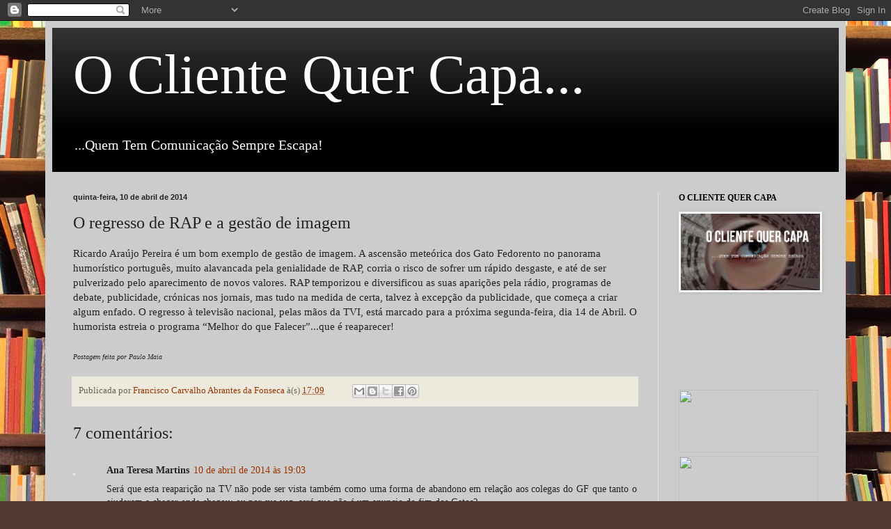

--- FILE ---
content_type: text/html; charset=UTF-8
request_url: https://oclientequercapa.blogspot.com/2014/04/o-regresso-de-rap-e-gestao-de-imagem.html
body_size: 22345
content:
<!DOCTYPE html>
<html class='v2' dir='ltr' lang='pt-PT'>
<head>
<link href='https://www.blogger.com/static/v1/widgets/335934321-css_bundle_v2.css' rel='stylesheet' type='text/css'/>
<meta content='width=1100' name='viewport'/>
<meta content='text/html; charset=UTF-8' http-equiv='Content-Type'/>
<meta content='blogger' name='generator'/>
<link href='https://oclientequercapa.blogspot.com/favicon.ico' rel='icon' type='image/x-icon'/>
<link href='http://oclientequercapa.blogspot.com/2014/04/o-regresso-de-rap-e-gestao-de-imagem.html' rel='canonical'/>
<link rel="alternate" type="application/atom+xml" title="O  Cliente  Quer  Capa... - Atom" href="https://oclientequercapa.blogspot.com/feeds/posts/default" />
<link rel="alternate" type="application/rss+xml" title="O  Cliente  Quer  Capa... - RSS" href="https://oclientequercapa.blogspot.com/feeds/posts/default?alt=rss" />
<link rel="service.post" type="application/atom+xml" title="O  Cliente  Quer  Capa... - Atom" href="https://www.blogger.com/feeds/5748110067108045302/posts/default" />

<link rel="alternate" type="application/atom+xml" title="O  Cliente  Quer  Capa... - Atom" href="https://oclientequercapa.blogspot.com/feeds/4927066318850158615/comments/default" />
<!--Can't find substitution for tag [blog.ieCssRetrofitLinks]-->
<meta content='http://oclientequercapa.blogspot.com/2014/04/o-regresso-de-rap-e-gestao-de-imagem.html' property='og:url'/>
<meta content='O regresso de RAP e a gestão de imagem' property='og:title'/>
<meta content='Ricardo Araújo Pereira é um bom exemplo de gestão de imagem. A ascensão meteórica dos Gato Fedorento no panorama humorístico português, muit...' property='og:description'/>
<title>O  Cliente  Quer  Capa...: O regresso de RAP e a gestão de imagem</title>
<style id='page-skin-1' type='text/css'><!--
/*
-----------------------------------------------
Blogger Template Style
Name:     Simple
Designer: Blogger
URL:      www.blogger.com
----------------------------------------------- */
/* Content
----------------------------------------------- */
body {
font: normal normal 14px Georgia, Utopia, 'Palatino Linotype', Palatino, serif;
color: #222222;
background: #513831 url(//themes.googleusercontent.com/image?id=1KH22PlFqsiVYxboQNAoJjYmRbw5M4REHmdJbHT5M2x9zVMGrCqwSjZvaQW_A10KPc6Il) repeat scroll top center /* Credit: luoman (http://www.istockphoto.com/googleimages.php?id=11394138&amp;platform=blogger) */;
padding: 0 40px 40px 40px;
}
html body .region-inner {
min-width: 0;
max-width: 100%;
width: auto;
}
h2 {
font-size: 22px;
}
a:link {
text-decoration:none;
color: #993300;
}
a:visited {
text-decoration:none;
color: #888888;
}
a:hover {
text-decoration:underline;
color: #ff1900;
}
.body-fauxcolumn-outer .fauxcolumn-inner {
background: transparent none repeat scroll top left;
_background-image: none;
}
.body-fauxcolumn-outer .cap-top {
position: absolute;
z-index: 1;
height: 400px;
width: 100%;
}
.body-fauxcolumn-outer .cap-top .cap-left {
width: 100%;
background: transparent none repeat-x scroll top left;
_background-image: none;
}
.content-outer {
-moz-box-shadow: 0 0 40px rgba(0, 0, 0, .15);
-webkit-box-shadow: 0 0 5px rgba(0, 0, 0, .15);
-goog-ms-box-shadow: 0 0 10px #333333;
box-shadow: 0 0 40px rgba(0, 0, 0, .15);
margin-bottom: 1px;
}
.content-inner {
padding: 10px 10px;
}
.content-inner {
background-color: #cccccc;
}
/* Header
----------------------------------------------- */
.header-outer {
background: #000000 url(//www.blogblog.com/1kt/simple/gradients_light.png) repeat-x scroll 0 -400px;
_background-image: none;
}
.Header h1 {
font: normal normal 80px Georgia, Utopia, 'Palatino Linotype', Palatino, serif;
color: #ffffff;
text-shadow: 1px 2px 3px rgba(0, 0, 0, .2);
}
.Header h1 a {
color: #ffffff;
}
.Header .description {
font-size: 140%;
color: #ffffff;
}
.header-inner .Header .titlewrapper {
padding: 22px 30px;
}
.header-inner .Header .descriptionwrapper {
padding: 0 30px;
}
/* Tabs
----------------------------------------------- */
.tabs-inner .section:first-child {
border-top: 0 solid #eee5dd;
}
.tabs-inner .section:first-child ul {
margin-top: -0;
border-top: 0 solid #eee5dd;
border-left: 0 solid #eee5dd;
border-right: 0 solid #eee5dd;
}
.tabs-inner .widget ul {
background: #fff9ee none repeat-x scroll 0 -800px;
_background-image: none;
border-bottom: 1px solid #eee5dd;
margin-top: 0;
margin-left: -30px;
margin-right: -30px;
}
.tabs-inner .widget li a {
display: inline-block;
padding: .6em 1em;
font: normal normal 16px Georgia, Utopia, 'Palatino Linotype', Palatino, serif;
color: #998877;
border-left: 1px solid #cccccc;
border-right: 1px solid #eee5dd;
}
.tabs-inner .widget li:first-child a {
border-left: none;
}
.tabs-inner .widget li.selected a, .tabs-inner .widget li a:hover {
color: #000000;
background-color: #fff9ee;
text-decoration: none;
}
/* Columns
----------------------------------------------- */
.main-outer {
border-top: 0 solid #eee5dd;
}
.fauxcolumn-left-outer .fauxcolumn-inner {
border-right: 1px solid #eee5dd;
}
.fauxcolumn-right-outer .fauxcolumn-inner {
border-left: 1px solid #eee5dd;
}
/* Headings
----------------------------------------------- */
div.widget > h2,
div.widget h2.title {
margin: 0 0 1em 0;
font: normal bold 12px Georgia, Utopia, 'Palatino Linotype', Palatino, serif;
color: #000000;
}
/* Widgets
----------------------------------------------- */
.widget .zippy {
color: #999999;
text-shadow: 2px 2px 1px rgba(0, 0, 0, .1);
}
.widget .popular-posts ul {
list-style: none;
}
/* Posts
----------------------------------------------- */
h2.date-header {
font: normal bold 11px Arial, Tahoma, Helvetica, FreeSans, sans-serif;
}
.date-header span {
background-color: transparent;
color: #222222;
padding: inherit;
letter-spacing: inherit;
margin: inherit;
}
.main-inner {
padding-top: 30px;
padding-bottom: 30px;
}
.main-inner .column-center-inner {
padding: 0 15px;
}
.main-inner .column-center-inner .section {
margin: 0 15px;
}
.post {
margin: 0 0 25px 0;
}
h3.post-title, .comments h4 {
font: normal normal 24px Georgia, Utopia, 'Palatino Linotype', Palatino, serif;
margin: .75em 0 0;
}
.post-body {
font-size: 110%;
line-height: 1.4;
position: relative;
}
.post-body img, .post-body .tr-caption-container, .Profile img, .Image img,
.BlogList .item-thumbnail img {
padding: 2px;
background: #ffffff;
border: 1px solid #eeeeee;
-moz-box-shadow: 1px 1px 5px rgba(0, 0, 0, .1);
-webkit-box-shadow: 1px 1px 5px rgba(0, 0, 0, .1);
box-shadow: 1px 1px 5px rgba(0, 0, 0, .1);
}
.post-body img, .post-body .tr-caption-container {
padding: 5px;
}
.post-body .tr-caption-container {
color: #222222;
}
.post-body .tr-caption-container img {
padding: 0;
background: transparent;
border: none;
-moz-box-shadow: 0 0 0 rgba(0, 0, 0, .1);
-webkit-box-shadow: 0 0 0 rgba(0, 0, 0, .1);
box-shadow: 0 0 0 rgba(0, 0, 0, .1);
}
.post-header {
margin: 0 0 1.5em;
line-height: 1.6;
font-size: 90%;
}
.post-footer {
margin: 20px -2px 0;
padding: 5px 10px;
color: #666555;
background-color: #eee9dd;
border-bottom: 1px solid #eeeeee;
line-height: 1.6;
font-size: 90%;
}
#comments .comment-author {
padding-top: 1.5em;
border-top: 1px solid #eee5dd;
background-position: 0 1.5em;
}
#comments .comment-author:first-child {
padding-top: 0;
border-top: none;
}
.avatar-image-container {
margin: .2em 0 0;
}
#comments .avatar-image-container img {
border: 1px solid #eeeeee;
}
/* Comments
----------------------------------------------- */
.comments .comments-content .icon.blog-author {
background-repeat: no-repeat;
background-image: url([data-uri]);
}
.comments .comments-content .loadmore a {
border-top: 1px solid #999999;
border-bottom: 1px solid #999999;
}
.comments .comment-thread.inline-thread {
background-color: #eee9dd;
}
.comments .continue {
border-top: 2px solid #999999;
}
/* Accents
---------------------------------------------- */
.section-columns td.columns-cell {
border-left: 1px solid #eee5dd;
}
.blog-pager {
background: transparent none no-repeat scroll top center;
}
.blog-pager-older-link, .home-link,
.blog-pager-newer-link {
background-color: #cccccc;
padding: 5px;
}
.footer-outer {
border-top: 0 dashed #bbbbbb;
}
/* Mobile
----------------------------------------------- */
body.mobile  {
background-size: auto;
}
.mobile .body-fauxcolumn-outer {
background: transparent none repeat scroll top left;
}
.mobile .body-fauxcolumn-outer .cap-top {
background-size: 100% auto;
}
.mobile .content-outer {
-webkit-box-shadow: 0 0 3px rgba(0, 0, 0, .15);
box-shadow: 0 0 3px rgba(0, 0, 0, .15);
}
.mobile .tabs-inner .widget ul {
margin-left: 0;
margin-right: 0;
}
.mobile .post {
margin: 0;
}
.mobile .main-inner .column-center-inner .section {
margin: 0;
}
.mobile .date-header span {
padding: 0.1em 10px;
margin: 0 -10px;
}
.mobile h3.post-title {
margin: 0;
}
.mobile .blog-pager {
background: transparent none no-repeat scroll top center;
}
.mobile .footer-outer {
border-top: none;
}
.mobile .main-inner, .mobile .footer-inner {
background-color: #cccccc;
}
.mobile-index-contents {
color: #222222;
}
.mobile-link-button {
background-color: #993300;
}
.mobile-link-button a:link, .mobile-link-button a:visited {
color: #ffffff;
}
.mobile .tabs-inner .section:first-child {
border-top: none;
}
.mobile .tabs-inner .PageList .widget-content {
background-color: #fff9ee;
color: #000000;
border-top: 1px solid #eee5dd;
border-bottom: 1px solid #eee5dd;
}
.mobile .tabs-inner .PageList .widget-content .pagelist-arrow {
border-left: 1px solid #eee5dd;
}

--></style>
<style id='template-skin-1' type='text/css'><!--
body {
min-width: 1150px;
}
.content-outer, .content-fauxcolumn-outer, .region-inner {
min-width: 1150px;
max-width: 1150px;
_width: 1150px;
}
.main-inner .columns {
padding-left: 0;
padding-right: 260px;
}
.main-inner .fauxcolumn-center-outer {
left: 0;
right: 260px;
/* IE6 does not respect left and right together */
_width: expression(this.parentNode.offsetWidth -
parseInt("0") -
parseInt("260px") + 'px');
}
.main-inner .fauxcolumn-left-outer {
width: 0;
}
.main-inner .fauxcolumn-right-outer {
width: 260px;
}
.main-inner .column-left-outer {
width: 0;
right: 100%;
margin-left: -0;
}
.main-inner .column-right-outer {
width: 260px;
margin-right: -260px;
}
#layout {
min-width: 0;
}
#layout .content-outer {
min-width: 0;
width: 800px;
}
#layout .region-inner {
min-width: 0;
width: auto;
}
body#layout div.add_widget {
padding: 8px;
}
body#layout div.add_widget a {
margin-left: 32px;
}
--></style>
<style>
    body {background-image:url(\/\/themes.googleusercontent.com\/image?id=1KH22PlFqsiVYxboQNAoJjYmRbw5M4REHmdJbHT5M2x9zVMGrCqwSjZvaQW_A10KPc6Il);}
    
@media (max-width: 200px) { body {background-image:url(\/\/themes.googleusercontent.com\/image?id=1KH22PlFqsiVYxboQNAoJjYmRbw5M4REHmdJbHT5M2x9zVMGrCqwSjZvaQW_A10KPc6Il&options=w200);}}
@media (max-width: 400px) and (min-width: 201px) { body {background-image:url(\/\/themes.googleusercontent.com\/image?id=1KH22PlFqsiVYxboQNAoJjYmRbw5M4REHmdJbHT5M2x9zVMGrCqwSjZvaQW_A10KPc6Il&options=w400);}}
@media (max-width: 800px) and (min-width: 401px) { body {background-image:url(\/\/themes.googleusercontent.com\/image?id=1KH22PlFqsiVYxboQNAoJjYmRbw5M4REHmdJbHT5M2x9zVMGrCqwSjZvaQW_A10KPc6Il&options=w800);}}
@media (max-width: 1200px) and (min-width: 801px) { body {background-image:url(\/\/themes.googleusercontent.com\/image?id=1KH22PlFqsiVYxboQNAoJjYmRbw5M4REHmdJbHT5M2x9zVMGrCqwSjZvaQW_A10KPc6Il&options=w1200);}}
/* Last tag covers anything over one higher than the previous max-size cap. */
@media (min-width: 1201px) { body {background-image:url(\/\/themes.googleusercontent.com\/image?id=1KH22PlFqsiVYxboQNAoJjYmRbw5M4REHmdJbHT5M2x9zVMGrCqwSjZvaQW_A10KPc6Il&options=w1600);}}
  </style>
<script type='text/javascript'>
        (function(i,s,o,g,r,a,m){i['GoogleAnalyticsObject']=r;i[r]=i[r]||function(){
        (i[r].q=i[r].q||[]).push(arguments)},i[r].l=1*new Date();a=s.createElement(o),
        m=s.getElementsByTagName(o)[0];a.async=1;a.src=g;m.parentNode.insertBefore(a,m)
        })(window,document,'script','https://www.google-analytics.com/analytics.js','ga');
        ga('create', 'UA-50615879-1', 'auto', 'blogger');
        ga('blogger.send', 'pageview');
      </script>
<link href='https://www.blogger.com/dyn-css/authorization.css?targetBlogID=5748110067108045302&amp;zx=0cfcaf18-2437-4f6a-bc6d-02e27439a6ce' media='none' onload='if(media!=&#39;all&#39;)media=&#39;all&#39;' rel='stylesheet'/><noscript><link href='https://www.blogger.com/dyn-css/authorization.css?targetBlogID=5748110067108045302&amp;zx=0cfcaf18-2437-4f6a-bc6d-02e27439a6ce' rel='stylesheet'/></noscript>
<meta name='google-adsense-platform-account' content='ca-host-pub-1556223355139109'/>
<meta name='google-adsense-platform-domain' content='blogspot.com'/>

</head>
<body class='loading variant-literate'>
<div class='navbar section' id='navbar' name='Navbar'><div class='widget Navbar' data-version='1' id='Navbar1'><script type="text/javascript">
    function setAttributeOnload(object, attribute, val) {
      if(window.addEventListener) {
        window.addEventListener('load',
          function(){ object[attribute] = val; }, false);
      } else {
        window.attachEvent('onload', function(){ object[attribute] = val; });
      }
    }
  </script>
<div id="navbar-iframe-container"></div>
<script type="text/javascript" src="https://apis.google.com/js/platform.js"></script>
<script type="text/javascript">
      gapi.load("gapi.iframes:gapi.iframes.style.bubble", function() {
        if (gapi.iframes && gapi.iframes.getContext) {
          gapi.iframes.getContext().openChild({
              url: 'https://www.blogger.com/navbar/5748110067108045302?po\x3d4927066318850158615\x26origin\x3dhttps://oclientequercapa.blogspot.com',
              where: document.getElementById("navbar-iframe-container"),
              id: "navbar-iframe"
          });
        }
      });
    </script><script type="text/javascript">
(function() {
var script = document.createElement('script');
script.type = 'text/javascript';
script.src = '//pagead2.googlesyndication.com/pagead/js/google_top_exp.js';
var head = document.getElementsByTagName('head')[0];
if (head) {
head.appendChild(script);
}})();
</script>
</div></div>
<div class='body-fauxcolumns'>
<div class='fauxcolumn-outer body-fauxcolumn-outer'>
<div class='cap-top'>
<div class='cap-left'></div>
<div class='cap-right'></div>
</div>
<div class='fauxborder-left'>
<div class='fauxborder-right'></div>
<div class='fauxcolumn-inner'>
</div>
</div>
<div class='cap-bottom'>
<div class='cap-left'></div>
<div class='cap-right'></div>
</div>
</div>
</div>
<div class='content'>
<div class='content-fauxcolumns'>
<div class='fauxcolumn-outer content-fauxcolumn-outer'>
<div class='cap-top'>
<div class='cap-left'></div>
<div class='cap-right'></div>
</div>
<div class='fauxborder-left'>
<div class='fauxborder-right'></div>
<div class='fauxcolumn-inner'>
</div>
</div>
<div class='cap-bottom'>
<div class='cap-left'></div>
<div class='cap-right'></div>
</div>
</div>
</div>
<div class='content-outer'>
<div class='content-cap-top cap-top'>
<div class='cap-left'></div>
<div class='cap-right'></div>
</div>
<div class='fauxborder-left content-fauxborder-left'>
<div class='fauxborder-right content-fauxborder-right'></div>
<div class='content-inner'>
<header>
<div class='header-outer'>
<div class='header-cap-top cap-top'>
<div class='cap-left'></div>
<div class='cap-right'></div>
</div>
<div class='fauxborder-left header-fauxborder-left'>
<div class='fauxborder-right header-fauxborder-right'></div>
<div class='region-inner header-inner'>
<div class='header section' id='header' name='Cabeçalho'><div class='widget Header' data-version='1' id='Header1'>
<div id='header-inner'>
<div class='titlewrapper'>
<h1 class='title'>
<a href='https://oclientequercapa.blogspot.com/'>
O  Cliente  Quer  Capa...
</a>
</h1>
</div>
<div class='descriptionwrapper'>
<p class='description'><span>     ...Quem Tem Comunicação Sempre Escapa!</span></p>
</div>
</div>
</div></div>
</div>
</div>
<div class='header-cap-bottom cap-bottom'>
<div class='cap-left'></div>
<div class='cap-right'></div>
</div>
</div>
</header>
<div class='tabs-outer'>
<div class='tabs-cap-top cap-top'>
<div class='cap-left'></div>
<div class='cap-right'></div>
</div>
<div class='fauxborder-left tabs-fauxborder-left'>
<div class='fauxborder-right tabs-fauxborder-right'></div>
<div class='region-inner tabs-inner'>
<div class='tabs section' id='crosscol' name='Entre colunas'><div class='widget Translate' data-version='1' id='Translate1'>
<h2 class='title'>Translate</h2>
<div id='google_translate_element'></div>
<script>
    function googleTranslateElementInit() {
      new google.translate.TranslateElement({
        pageLanguage: 'pt',
        autoDisplay: 'true',
        layout: google.translate.TranslateElement.InlineLayout.VERTICAL
      }, 'google_translate_element');
    }
  </script>
<script src='//translate.google.com/translate_a/element.js?cb=googleTranslateElementInit'></script>
<div class='clear'></div>
</div></div>
<div class='tabs no-items section' id='crosscol-overflow' name='Cross-Column 2'></div>
</div>
</div>
<div class='tabs-cap-bottom cap-bottom'>
<div class='cap-left'></div>
<div class='cap-right'></div>
</div>
</div>
<div class='main-outer'>
<div class='main-cap-top cap-top'>
<div class='cap-left'></div>
<div class='cap-right'></div>
</div>
<div class='fauxborder-left main-fauxborder-left'>
<div class='fauxborder-right main-fauxborder-right'></div>
<div class='region-inner main-inner'>
<div class='columns fauxcolumns'>
<div class='fauxcolumn-outer fauxcolumn-center-outer'>
<div class='cap-top'>
<div class='cap-left'></div>
<div class='cap-right'></div>
</div>
<div class='fauxborder-left'>
<div class='fauxborder-right'></div>
<div class='fauxcolumn-inner'>
</div>
</div>
<div class='cap-bottom'>
<div class='cap-left'></div>
<div class='cap-right'></div>
</div>
</div>
<div class='fauxcolumn-outer fauxcolumn-left-outer'>
<div class='cap-top'>
<div class='cap-left'></div>
<div class='cap-right'></div>
</div>
<div class='fauxborder-left'>
<div class='fauxborder-right'></div>
<div class='fauxcolumn-inner'>
</div>
</div>
<div class='cap-bottom'>
<div class='cap-left'></div>
<div class='cap-right'></div>
</div>
</div>
<div class='fauxcolumn-outer fauxcolumn-right-outer'>
<div class='cap-top'>
<div class='cap-left'></div>
<div class='cap-right'></div>
</div>
<div class='fauxborder-left'>
<div class='fauxborder-right'></div>
<div class='fauxcolumn-inner'>
</div>
</div>
<div class='cap-bottom'>
<div class='cap-left'></div>
<div class='cap-right'></div>
</div>
</div>
<!-- corrects IE6 width calculation -->
<div class='columns-inner'>
<div class='column-center-outer'>
<div class='column-center-inner'>
<div class='main section' id='main' name='Principal'><div class='widget Blog' data-version='1' id='Blog1'>
<div class='blog-posts hfeed'>

          <div class="date-outer">
        
<h2 class='date-header'><span>quinta-feira, 10 de abril de 2014</span></h2>

          <div class="date-posts">
        
<div class='post-outer'>
<div class='post hentry uncustomized-post-template' itemprop='blogPost' itemscope='itemscope' itemtype='http://schema.org/BlogPosting'>
<meta content='5748110067108045302' itemprop='blogId'/>
<meta content='4927066318850158615' itemprop='postId'/>
<a name='4927066318850158615'></a>
<h3 class='post-title entry-title' itemprop='name'>
O regresso de RAP e a gestão de imagem
</h3>
<div class='post-header'>
<div class='post-header-line-1'></div>
</div>
<div class='post-body entry-content' id='post-body-4927066318850158615' itemprop='description articleBody'>
Ricardo Araújo Pereira é um bom exemplo de gestão de imagem. A ascensão meteórica dos Gato Fedorento no panorama humorístico português, muito alavancada pela genialidade de RAP, corria o risco de sofrer um rápido desgaste, e até de ser pulverizado pelo aparecimento de novos valores. RAP temporizou e&nbsp;diversificou as suas aparições pela rádio, programas de debate, publicidade, crónicas nos jornais,&nbsp;mas tudo na medida de certa, talvez à excepção da publicidade, que começa a criar algum enfado. O regresso&nbsp;à televisão nacional, pelas mãos da TVI, está marcado para a próxima segunda-feira, dia 14 de Abril. O humorista estreia o programa &#8220;Melhor do que Falecer&#8221;...que é reaparecer!<br />
<br />
<i><span style="font-size: x-small;">Postagem feita por Paulo Maia</span></i>
<div style='clear: both;'></div>
</div>
<div class='post-footer'>
<div class='post-footer-line post-footer-line-1'>
<span class='post-author vcard'>
Publicada por
<span class='fn' itemprop='author' itemscope='itemscope' itemtype='http://schema.org/Person'>
<meta content='https://www.blogger.com/profile/12881314225957372600' itemprop='url'/>
<a class='g-profile' href='https://www.blogger.com/profile/12881314225957372600' rel='author' title='author profile'>
<span itemprop='name'>Francisco Carvalho Abrantes da Fonseca</span>
</a>
</span>
</span>
<span class='post-timestamp'>
à(s)
<meta content='http://oclientequercapa.blogspot.com/2014/04/o-regresso-de-rap-e-gestao-de-imagem.html' itemprop='url'/>
<a class='timestamp-link' href='https://oclientequercapa.blogspot.com/2014/04/o-regresso-de-rap-e-gestao-de-imagem.html' rel='bookmark' title='permanent link'><abbr class='published' itemprop='datePublished' title='2014-04-10T17:09:00+01:00'>17:09</abbr></a>
</span>
<span class='post-comment-link'>
</span>
<span class='post-icons'>
<span class='item-control blog-admin pid-837900223'>
<a href='https://www.blogger.com/post-edit.g?blogID=5748110067108045302&postID=4927066318850158615&from=pencil' title='Editar mensagem'>
<img alt='' class='icon-action' height='18' src='https://resources.blogblog.com/img/icon18_edit_allbkg.gif' width='18'/>
</a>
</span>
</span>
<div class='post-share-buttons goog-inline-block'>
<a class='goog-inline-block share-button sb-email' href='https://www.blogger.com/share-post.g?blogID=5748110067108045302&postID=4927066318850158615&target=email' target='_blank' title='Enviar a mensagem por email'><span class='share-button-link-text'>Enviar a mensagem por email</span></a><a class='goog-inline-block share-button sb-blog' href='https://www.blogger.com/share-post.g?blogID=5748110067108045302&postID=4927066318850158615&target=blog' onclick='window.open(this.href, "_blank", "height=270,width=475"); return false;' target='_blank' title='Dê a sua opinião!'><span class='share-button-link-text'>Dê a sua opinião!</span></a><a class='goog-inline-block share-button sb-twitter' href='https://www.blogger.com/share-post.g?blogID=5748110067108045302&postID=4927066318850158615&target=twitter' target='_blank' title='Partilhar no X'><span class='share-button-link-text'>Partilhar no X</span></a><a class='goog-inline-block share-button sb-facebook' href='https://www.blogger.com/share-post.g?blogID=5748110067108045302&postID=4927066318850158615&target=facebook' onclick='window.open(this.href, "_blank", "height=430,width=640"); return false;' target='_blank' title='Partilhar no Facebook'><span class='share-button-link-text'>Partilhar no Facebook</span></a><a class='goog-inline-block share-button sb-pinterest' href='https://www.blogger.com/share-post.g?blogID=5748110067108045302&postID=4927066318850158615&target=pinterest' target='_blank' title='Partilhar no Pinterest'><span class='share-button-link-text'>Partilhar no Pinterest</span></a>
</div>
</div>
<div class='post-footer-line post-footer-line-2'>
<span class='post-labels'>
</span>
</div>
<div class='post-footer-line post-footer-line-3'>
<span class='post-location'>
</span>
</div>
</div>
</div>
<div class='comments' id='comments'>
<a name='comments'></a>
<h4>7 comentários:</h4>
<div class='comments-content'>
<script async='async' src='' type='text/javascript'></script>
<script type='text/javascript'>
    (function() {
      var items = null;
      var msgs = null;
      var config = {};

// <![CDATA[
      var cursor = null;
      if (items && items.length > 0) {
        cursor = parseInt(items[items.length - 1].timestamp) + 1;
      }

      var bodyFromEntry = function(entry) {
        var text = (entry &&
                    ((entry.content && entry.content.$t) ||
                     (entry.summary && entry.summary.$t))) ||
            '';
        if (entry && entry.gd$extendedProperty) {
          for (var k in entry.gd$extendedProperty) {
            if (entry.gd$extendedProperty[k].name == 'blogger.contentRemoved') {
              return '<span class="deleted-comment">' + text + '</span>';
            }
          }
        }
        return text;
      }

      var parse = function(data) {
        cursor = null;
        var comments = [];
        if (data && data.feed && data.feed.entry) {
          for (var i = 0, entry; entry = data.feed.entry[i]; i++) {
            var comment = {};
            // comment ID, parsed out of the original id format
            var id = /blog-(\d+).post-(\d+)/.exec(entry.id.$t);
            comment.id = id ? id[2] : null;
            comment.body = bodyFromEntry(entry);
            comment.timestamp = Date.parse(entry.published.$t) + '';
            if (entry.author && entry.author.constructor === Array) {
              var auth = entry.author[0];
              if (auth) {
                comment.author = {
                  name: (auth.name ? auth.name.$t : undefined),
                  profileUrl: (auth.uri ? auth.uri.$t : undefined),
                  avatarUrl: (auth.gd$image ? auth.gd$image.src : undefined)
                };
              }
            }
            if (entry.link) {
              if (entry.link[2]) {
                comment.link = comment.permalink = entry.link[2].href;
              }
              if (entry.link[3]) {
                var pid = /.*comments\/default\/(\d+)\?.*/.exec(entry.link[3].href);
                if (pid && pid[1]) {
                  comment.parentId = pid[1];
                }
              }
            }
            comment.deleteclass = 'item-control blog-admin';
            if (entry.gd$extendedProperty) {
              for (var k in entry.gd$extendedProperty) {
                if (entry.gd$extendedProperty[k].name == 'blogger.itemClass') {
                  comment.deleteclass += ' ' + entry.gd$extendedProperty[k].value;
                } else if (entry.gd$extendedProperty[k].name == 'blogger.displayTime') {
                  comment.displayTime = entry.gd$extendedProperty[k].value;
                }
              }
            }
            comments.push(comment);
          }
        }
        return comments;
      };

      var paginator = function(callback) {
        if (hasMore()) {
          var url = config.feed + '?alt=json&v=2&orderby=published&reverse=false&max-results=50';
          if (cursor) {
            url += '&published-min=' + new Date(cursor).toISOString();
          }
          window.bloggercomments = function(data) {
            var parsed = parse(data);
            cursor = parsed.length < 50 ? null
                : parseInt(parsed[parsed.length - 1].timestamp) + 1
            callback(parsed);
            window.bloggercomments = null;
          }
          url += '&callback=bloggercomments';
          var script = document.createElement('script');
          script.type = 'text/javascript';
          script.src = url;
          document.getElementsByTagName('head')[0].appendChild(script);
        }
      };
      var hasMore = function() {
        return !!cursor;
      };
      var getMeta = function(key, comment) {
        if ('iswriter' == key) {
          var matches = !!comment.author
              && comment.author.name == config.authorName
              && comment.author.profileUrl == config.authorUrl;
          return matches ? 'true' : '';
        } else if ('deletelink' == key) {
          return config.baseUri + '/comment/delete/'
               + config.blogId + '/' + comment.id;
        } else if ('deleteclass' == key) {
          return comment.deleteclass;
        }
        return '';
      };

      var replybox = null;
      var replyUrlParts = null;
      var replyParent = undefined;

      var onReply = function(commentId, domId) {
        if (replybox == null) {
          // lazily cache replybox, and adjust to suit this style:
          replybox = document.getElementById('comment-editor');
          if (replybox != null) {
            replybox.height = '250px';
            replybox.style.display = 'block';
            replyUrlParts = replybox.src.split('#');
          }
        }
        if (replybox && (commentId !== replyParent)) {
          replybox.src = '';
          document.getElementById(domId).insertBefore(replybox, null);
          replybox.src = replyUrlParts[0]
              + (commentId ? '&parentID=' + commentId : '')
              + '#' + replyUrlParts[1];
          replyParent = commentId;
        }
      };

      var hash = (window.location.hash || '#').substring(1);
      var startThread, targetComment;
      if (/^comment-form_/.test(hash)) {
        startThread = hash.substring('comment-form_'.length);
      } else if (/^c[0-9]+$/.test(hash)) {
        targetComment = hash.substring(1);
      }

      // Configure commenting API:
      var configJso = {
        'maxDepth': config.maxThreadDepth
      };
      var provider = {
        'id': config.postId,
        'data': items,
        'loadNext': paginator,
        'hasMore': hasMore,
        'getMeta': getMeta,
        'onReply': onReply,
        'rendered': true,
        'initComment': targetComment,
        'initReplyThread': startThread,
        'config': configJso,
        'messages': msgs
      };

      var render = function() {
        if (window.goog && window.goog.comments) {
          var holder = document.getElementById('comment-holder');
          window.goog.comments.render(holder, provider);
        }
      };

      // render now, or queue to render when library loads:
      if (window.goog && window.goog.comments) {
        render();
      } else {
        window.goog = window.goog || {};
        window.goog.comments = window.goog.comments || {};
        window.goog.comments.loadQueue = window.goog.comments.loadQueue || [];
        window.goog.comments.loadQueue.push(render);
      }
    })();
// ]]>
  </script>
<div id='comment-holder'>
<div class="comment-thread toplevel-thread"><ol id="top-ra"><li class="comment" id="c9180648451811702758"><div class="avatar-image-container"><img src="//resources.blogblog.com/img/blank.gif" alt=""/></div><div class="comment-block"><div class="comment-header"><cite class="user">Ana Teresa Martins</cite><span class="icon user "></span><span class="datetime secondary-text"><a rel="nofollow" href="https://oclientequercapa.blogspot.com/2014/04/o-regresso-de-rap-e-gestao-de-imagem.html?showComment=1397152992000#c9180648451811702758">10 de abril de 2014 às 19:03</a></span></div><p class="comment-content">Será que esta reaparição na TV não pode ser vista também como uma forma de abandono em relação aos colegas do GF que tanto o ajudaram a chegar onde chegou; ou por sua vez, será que não é um anuncio do fim dos Gatos?</p><span class="comment-actions secondary-text"><a class="comment-reply" target="_self" data-comment-id="9180648451811702758">Responder</a><span class="item-control blog-admin blog-admin pid-1691250569"><a target="_self" href="https://www.blogger.com/comment/delete/5748110067108045302/9180648451811702758">Eliminar</a></span></span></div><div class="comment-replies"><div id="c9180648451811702758-rt" class="comment-thread inline-thread hidden"><span class="thread-toggle thread-expanded"><span class="thread-arrow"></span><span class="thread-count"><a target="_self">Respostas</a></span></span><ol id="c9180648451811702758-ra" class="thread-chrome thread-expanded"><div></div><div id="c9180648451811702758-continue" class="continue"><a class="comment-reply" target="_self" data-comment-id="9180648451811702758">Responder</a></div></ol></div></div><div class="comment-replybox-single" id="c9180648451811702758-ce"></div></li><li class="comment" id="c3104235730246789039"><div class="avatar-image-container"><img src="//resources.blogblog.com/img/blank.gif" alt=""/></div><div class="comment-block"><div class="comment-header"><cite class="user"><a href="http://blogprimario682.blogs.sapo.pt" rel="nofollow">Paulo Maia</a></cite><span class="icon user "></span><span class="datetime secondary-text"><a rel="nofollow" href="https://oclientequercapa.blogspot.com/2014/04/o-regresso-de-rap-e-gestao-de-imagem.html?showComment=1397153453000#c3104235730246789039">10 de abril de 2014 às 19:10</a></span></div><p class="comment-content">Isso já tem vindo a acontecer. Saltava à vista a diferença de qualidade, versatilidade, de RAP em relação aos outros elementos do grupo. E uma forma de fazer essa gestão, enquanto grupo, é mesmo adoptar um período sabático e criar grande expectativa para um regresso, quase sempre precedido de uma vaga de fundo a requerer esse regresso.</p><span class="comment-actions secondary-text"><a class="comment-reply" target="_self" data-comment-id="3104235730246789039">Responder</a><span class="item-control blog-admin blog-admin pid-1691250569"><a target="_self" href="https://www.blogger.com/comment/delete/5748110067108045302/3104235730246789039">Eliminar</a></span></span></div><div class="comment-replies"><div id="c3104235730246789039-rt" class="comment-thread inline-thread hidden"><span class="thread-toggle thread-expanded"><span class="thread-arrow"></span><span class="thread-count"><a target="_self">Respostas</a></span></span><ol id="c3104235730246789039-ra" class="thread-chrome thread-expanded"><div></div><div id="c3104235730246789039-continue" class="continue"><a class="comment-reply" target="_self" data-comment-id="3104235730246789039">Responder</a></div></ol></div></div><div class="comment-replybox-single" id="c3104235730246789039-ce"></div></li><li class="comment" id="c1153432418586417109"><div class="avatar-image-container"><img src="//resources.blogblog.com/img/blank.gif" alt=""/></div><div class="comment-block"><div class="comment-header"><cite class="user">Rute</cite><span class="icon user "></span><span class="datetime secondary-text"><a rel="nofollow" href="https://oclientequercapa.blogspot.com/2014/04/o-regresso-de-rap-e-gestao-de-imagem.html?showComment=1397176323000#c1153432418586417109">11 de abril de 2014 às 01:32</a></span></div><p class="comment-content">O RAP tem vindo a perder público pelas suas ideologias de esquerda radicalista e a sua costela ferranha encarnada. Deveria ser mais moderado e transparente nas suas análises. Assim..será facilmente esquecido.</p><span class="comment-actions secondary-text"><a class="comment-reply" target="_self" data-comment-id="1153432418586417109">Responder</a><span class="item-control blog-admin blog-admin pid-1691250569"><a target="_self" href="https://www.blogger.com/comment/delete/5748110067108045302/1153432418586417109">Eliminar</a></span></span></div><div class="comment-replies"><div id="c1153432418586417109-rt" class="comment-thread inline-thread hidden"><span class="thread-toggle thread-expanded"><span class="thread-arrow"></span><span class="thread-count"><a target="_self">Respostas</a></span></span><ol id="c1153432418586417109-ra" class="thread-chrome thread-expanded"><div></div><div id="c1153432418586417109-continue" class="continue"><a class="comment-reply" target="_self" data-comment-id="1153432418586417109">Responder</a></div></ol></div></div><div class="comment-replybox-single" id="c1153432418586417109-ce"></div></li><li class="comment" id="c857939350247478696"><div class="avatar-image-container"><img src="//resources.blogblog.com/img/blank.gif" alt=""/></div><div class="comment-block"><div class="comment-header"><cite class="user"><a href="http://blogprimario682.blogs.sapo.pt" rel="nofollow">Paulo Maia</a></cite><span class="icon user "></span><span class="datetime secondary-text"><a rel="nofollow" href="https://oclientequercapa.blogspot.com/2014/04/o-regresso-de-rap-e-gestao-de-imagem.html?showComment=1397213980000#c857939350247478696">11 de abril de 2014 às 11:59</a></span></div><p class="comment-content">Rute,<br>Facilmente quando alguém chega ao topo perde fãs indefectíveis, o que não quer dizer que perca público e muito menos audiência. Depois, um humorista não é um jornalista, assume preferências clubísticas, ideológicas e bem. Não que um jornalista não o possa fazer, mas está mais exposto. RAP assumiu-se sempre e bem. E isso é que é transparência.</p><span class="comment-actions secondary-text"><a class="comment-reply" target="_self" data-comment-id="857939350247478696">Responder</a><span class="item-control blog-admin blog-admin pid-1691250569"><a target="_self" href="https://www.blogger.com/comment/delete/5748110067108045302/857939350247478696">Eliminar</a></span></span></div><div class="comment-replies"><div id="c857939350247478696-rt" class="comment-thread inline-thread hidden"><span class="thread-toggle thread-expanded"><span class="thread-arrow"></span><span class="thread-count"><a target="_self">Respostas</a></span></span><ol id="c857939350247478696-ra" class="thread-chrome thread-expanded"><div></div><div id="c857939350247478696-continue" class="continue"><a class="comment-reply" target="_self" data-comment-id="857939350247478696">Responder</a></div></ol></div></div><div class="comment-replybox-single" id="c857939350247478696-ce"></div></li><li class="comment" id="c7105335252707723268"><div class="avatar-image-container"><img src="//resources.blogblog.com/img/blank.gif" alt=""/></div><div class="comment-block"><div class="comment-header"><cite class="user">Rute</cite><span class="icon user "></span><span class="datetime secondary-text"><a rel="nofollow" href="https://oclientequercapa.blogspot.com/2014/04/o-regresso-de-rap-e-gestao-de-imagem.html?showComment=1397215266000#c7105335252707723268">11 de abril de 2014 às 12:21</a></span></div><p class="comment-content">Caro Paulo, transparencia não signific influência. Nos últimos anos RAP tem vindo a exercer uma forte influencia junto do público que o segue, em especial os mais jovens, que revela fações menos dignas. Lembro episódios do RAP em que tudo que ia contra as idologias do próprio, tanto desportivo como no campo politico, era facilmente assunto de chacota e de humor fácil. Alguém com o estatudo dele, deve levar os leitores/teleespectadores a exercerem um direito de pensamento próprio e promover um caminho de pensamento livre e que promova o racicionio e o pensamento próprio e livre. Isso é a inteligencia de um humorista. Recorra-se ao exemplo de Herman José, Bruno Nogueira entre outros.</p><span class="comment-actions secondary-text"><a class="comment-reply" target="_self" data-comment-id="7105335252707723268">Responder</a><span class="item-control blog-admin blog-admin pid-1691250569"><a target="_self" href="https://www.blogger.com/comment/delete/5748110067108045302/7105335252707723268">Eliminar</a></span></span></div><div class="comment-replies"><div id="c7105335252707723268-rt" class="comment-thread inline-thread hidden"><span class="thread-toggle thread-expanded"><span class="thread-arrow"></span><span class="thread-count"><a target="_self">Respostas</a></span></span><ol id="c7105335252707723268-ra" class="thread-chrome thread-expanded"><div></div><div id="c7105335252707723268-continue" class="continue"><a class="comment-reply" target="_self" data-comment-id="7105335252707723268">Responder</a></div></ol></div></div><div class="comment-replybox-single" id="c7105335252707723268-ce"></div></li><li class="comment" id="c2281368353428695218"><div class="avatar-image-container"><img src="//resources.blogblog.com/img/blank.gif" alt=""/></div><div class="comment-block"><div class="comment-header"><cite class="user">Jos&amp;eacute; G</cite><span class="icon user "></span><span class="datetime secondary-text"><a rel="nofollow" href="https://oclientequercapa.blogspot.com/2014/04/o-regresso-de-rap-e-gestao-de-imagem.html?showComment=1397216444000#c2281368353428695218">11 de abril de 2014 às 12:40</a></span></div><p class="comment-content">O país quer é pagode e futebol. O resto que se lixe!</p><span class="comment-actions secondary-text"><a class="comment-reply" target="_self" data-comment-id="2281368353428695218">Responder</a><span class="item-control blog-admin blog-admin pid-1691250569"><a target="_self" href="https://www.blogger.com/comment/delete/5748110067108045302/2281368353428695218">Eliminar</a></span></span></div><div class="comment-replies"><div id="c2281368353428695218-rt" class="comment-thread inline-thread hidden"><span class="thread-toggle thread-expanded"><span class="thread-arrow"></span><span class="thread-count"><a target="_self">Respostas</a></span></span><ol id="c2281368353428695218-ra" class="thread-chrome thread-expanded"><div></div><div id="c2281368353428695218-continue" class="continue"><a class="comment-reply" target="_self" data-comment-id="2281368353428695218">Responder</a></div></ol></div></div><div class="comment-replybox-single" id="c2281368353428695218-ce"></div></li><li class="comment" id="c3767728104519991116"><div class="avatar-image-container"><img src="//resources.blogblog.com/img/blank.gif" alt=""/></div><div class="comment-block"><div class="comment-header"><cite class="user"><a href="http://blogprimario682.blogs.sapo.pt" rel="nofollow">Paulo Maia</a></cite><span class="icon user "></span><span class="datetime secondary-text"><a rel="nofollow" href="https://oclientequercapa.blogspot.com/2014/04/o-regresso-de-rap-e-gestao-de-imagem.html?showComment=1397229826000#c3767728104519991116">11 de abril de 2014 às 16:23</a></span></div><p class="comment-content">Rute,<br>O Herman é um excelente exemplo de má gestão da imagem, o que não belisca a sua qualidade enquanto humorista. E eu referia-me, desde o início, à boa gestão de imagem do RAP e não tanto à sua qualidade de humorista, que aprecio. Sou sensível a alguns argumentos apresentados, mas não era esse o meu ponto.</p><span class="comment-actions secondary-text"><a class="comment-reply" target="_self" data-comment-id="3767728104519991116">Responder</a><span class="item-control blog-admin blog-admin pid-1691250569"><a target="_self" href="https://www.blogger.com/comment/delete/5748110067108045302/3767728104519991116">Eliminar</a></span></span></div><div class="comment-replies"><div id="c3767728104519991116-rt" class="comment-thread inline-thread hidden"><span class="thread-toggle thread-expanded"><span class="thread-arrow"></span><span class="thread-count"><a target="_self">Respostas</a></span></span><ol id="c3767728104519991116-ra" class="thread-chrome thread-expanded"><div></div><div id="c3767728104519991116-continue" class="continue"><a class="comment-reply" target="_self" data-comment-id="3767728104519991116">Responder</a></div></ol></div></div><div class="comment-replybox-single" id="c3767728104519991116-ce"></div></li></ol><div id="top-continue" class="continue"><a class="comment-reply" target="_self">Adicionar comentário</a></div><div class="comment-replybox-thread" id="top-ce"></div><div class="loadmore hidden" data-post-id="4927066318850158615"><a target="_self">Carregar mais...</a></div></div>
</div>
</div>
<p class='comment-footer'>
<div class='comment-form'>
<a name='comment-form'></a>
<p>Diga-nos o que acha e comente esta notícia!</p>
<a href='https://www.blogger.com/comment/frame/5748110067108045302?po=4927066318850158615&hl=pt-PT&saa=85391&origin=https://oclientequercapa.blogspot.com' id='comment-editor-src'></a>
<iframe allowtransparency='true' class='blogger-iframe-colorize blogger-comment-from-post' frameborder='0' height='410px' id='comment-editor' name='comment-editor' src='' width='100%'></iframe>
<script src='https://www.blogger.com/static/v1/jsbin/2830521187-comment_from_post_iframe.js' type='text/javascript'></script>
<script type='text/javascript'>
      BLOG_CMT_createIframe('https://www.blogger.com/rpc_relay.html');
    </script>
</div>
</p>
<div id='backlinks-container'>
<div id='Blog1_backlinks-container'>
</div>
</div>
</div>
</div>

        </div></div>
      
</div>
<div class='blog-pager' id='blog-pager'>
<span id='blog-pager-newer-link'>
<a class='blog-pager-newer-link' href='https://oclientequercapa.blogspot.com/2014/04/marketing-e-comunicacao-vs-os-ultimos.html' id='Blog1_blog-pager-newer-link' title='Mensagem mais recente'>Mensagem mais recente</a>
</span>
<span id='blog-pager-older-link'>
<a class='blog-pager-older-link' href='https://oclientequercapa.blogspot.com/2014/04/pior-do-que-nao-haver-comunicacaoe-ela.html' id='Blog1_blog-pager-older-link' title='Mensagem antiga'>Mensagem antiga</a>
</span>
<a class='home-link' href='https://oclientequercapa.blogspot.com/'>Página inicial</a>
</div>
<div class='clear'></div>
<div class='post-feeds'>
<div class='feed-links'>
Subscrever:
<a class='feed-link' href='https://oclientequercapa.blogspot.com/feeds/4927066318850158615/comments/default' target='_blank' type='application/atom+xml'>Enviar feedback (Atom)</a>
</div>
</div>
</div></div>
</div>
</div>
<div class='column-left-outer'>
<div class='column-left-inner'>
<aside>
</aside>
</div>
</div>
<div class='column-right-outer'>
<div class='column-right-inner'>
<aside>
<div class='sidebar section' id='sidebar-right-1'><div class='widget Image' data-version='1' id='Image1'>
<h2>O CLIENTE QUER CAPA</h2>
<div class='widget-content'>
<img alt='O CLIENTE QUER CAPA' height='110' id='Image1_img' src='https://blogger.googleusercontent.com/img/b/R29vZ2xl/AVvXsEh71eLRH83qfz8-hRRoh03K_ayH_Tl5APD0HzbrEbdgid8qtqNXrRlymFRIEYZiunLLpbZOKr9PWHLtO6BbQmCrjZVN1Jgv0wtiuQSGQjz82UGTGQ3FU98fHqOnfWHWC7OE8KKLAK8plUg/s1600/Imagem1.jpg' width='200'/>
<br/>
</div>
<div class='clear'></div>
</div><div class='widget HTML' data-version='1' id='HTML2'>
<div class='widget-content'>
<marquee direction="up" height="300" on="" onmouseout="this.start()" onmouseover="this.stop()" scrollamount="4" with="200"> 
<a href="http://www.msimpacto.com/" target="_blank"><img border="10" src="https://imagizer.imageshack.us/v2/444x222q90/835/obqa.png" style="height: 90px; width: 200px;" /></a>

<a href="https://www.facebook.com/jsm.producoesaudiovisuais?fref=pb&hc_location=profile_browser" target="_blank"><img border="0" src="https://fbcdn-sphotos-g-a.akamaihd.net/hphotos-ak-frc3/t1.0-9/1549378_1432526080312208_706897202_n.png" style="height: 90px; width: 200px;" /></a>

<a href="https://www.facebook.com/pages/Simple-Work/482466575195895?fref=pb&hc_location=profile_browser" target="_blank"><img border="0" src="https://imagizer.imageshack.us/v2/197x208q90/835/c9s6.jpg" style="height: 90px; width: 200px;" /></a></marquee>
</div>
<div class='clear'></div>
</div><div class='widget PopularPosts' data-version='1' id='PopularPosts1'>
<h2>Mensagens populares</h2>
<div class='widget-content popular-posts'>
<ul>
<li>
<div class='item-content'>
<div class='item-thumbnail'>
<a href='https://oclientequercapa.blogspot.com/2014/05/um-biquini-contra-falta-de-interesse.html' target='_blank'>
<img alt='' border='0' src='https://blogger.googleusercontent.com/img/b/R29vZ2xl/AVvXsEhE-BOBh2M1TzVxFPLtrKy1NHLj06YLbUD54ufyvcwAHH1MCkmQuIhANIZ2SwXas9EKr0f25oAfd7w2hW0lhZ2UmxLfNzWEnqCpkDz6LWCLijglk-ieSHnQAaxXX_1XjB5V-7oz8Y14nYo/w72-h72-p-k-no-nu/Reflex%C3%A3o.jpg'/>
</a>
</div>
<div class='item-title'><a href='https://oclientequercapa.blogspot.com/2014/05/um-biquini-contra-falta-de-interesse.html'>Um biquini contra a falta de interesse dos media (Reflexão)</a></div>
<div class='item-snippet'> O jornalista do Diário Económico Luís Manuel Cabral relata hoje a história de&#160; Paola Bacchiddu, chefe do gabinete de imprensa da lista de T...</div>
</div>
<div style='clear: both;'></div>
</li>
<li>
<div class='item-content'>
<div class='item-thumbnail'>
<a href='https://oclientequercapa.blogspot.com/2014/10/o-buzz-do-blogue.html' target='_blank'>
<img alt='' border='0' src='https://blogger.googleusercontent.com/img/b/R29vZ2xl/AVvXsEgzFiv2f-ZLgdgEYzH8WKd9RghD2SeFkhyphenhyphen_-i0KL5UUajnGdo8Mp2EG0OG0TtBAUT6edAOb5TwF6MaigSLC0QsSxMLljdAKK6JFIuy6AuPMYgS2iSO0JP4uaV3f1HEy4jsG6oQWkQqR0JA3/w72-h72-p-k-no-nu/20141014-114540.jpg'/>
</a>
</div>
<div class='item-title'><a href='https://oclientequercapa.blogspot.com/2014/10/o-buzz-do-blogue.html'>O buzz do blogue!</a></div>
<div class='item-snippet'>  Nesta semana que hoje termina, o grande buzz, deste fascinante mundo que é o virtual, foi a forma física de Jéssica Athayde. Depois de ter...</div>
</div>
<div style='clear: both;'></div>
</li>
<li>
<div class='item-content'>
<div class='item-thumbnail'>
<a href='https://oclientequercapa.blogspot.com/2015/01/era-uma-vez-uma-boa-historia.html' target='_blank'>
<img alt='' border='0' src='https://blogger.googleusercontent.com/img/b/R29vZ2xl/AVvXsEj6UiJN9XfVmbIErWYAv23FWnCgiiMqYibIgJIceaFcgnQTDqF37EopUNTLvqjFUdb1MMDTqgHD4S4rGB47MUYClCnEv2EqLA_o9IEz3xT1pI_8rNIPL3XLEh5iHYZQmn7VWi-N_TIWYOlV/w72-h72-p-k-no-nu/people-sleeping.jpg'/>
</a>
</div>
<div class='item-title'><a href='https://oclientequercapa.blogspot.com/2015/01/era-uma-vez-uma-boa-historia.html'>Era uma vez... uma boa história!</a></div>
<div class='item-snippet'>   Já viu alguém adormecer durante uma palestra de Steve Jobs? Muito mais do que uma moda, o saber contar uma boa história tem vindo a prova...</div>
</div>
<div style='clear: both;'></div>
</li>
<li>
<div class='item-content'>
<div class='item-thumbnail'>
<a href='https://oclientequercapa.blogspot.com/2014/05/sera-o-marketing-comunicacao-ou-sera.html' target='_blank'>
<img alt='' border='0' src='https://lh3.googleusercontent.com/blogger_img_proxy/AEn0k_v49Teyl_0dEKoBM_vOFvAwB4bBgQH4I3EbxnoeBa9cULr0iVfBuHiRiImsr95fWQmkmLkHMDxCi7p6QAOq1LJ2iXkWYao8GOfyWW4oDXtTVUIGPi2f2uoPKb39njW1htzMiCQLTg=w72-h72-p-k-no-nu'/>
</a>
</div>
<div class='item-title'><a href='https://oclientequercapa.blogspot.com/2014/05/sera-o-marketing-comunicacao-ou-sera.html'>Será o Marketing, Comunicação ou será Comunicação, Marketing? Ou serão conceitos diferentes e que apenas se cruzam nos seus objectivos?</a></div>
<div class='item-snippet'>   &#160;       Stalmir Vieira, autor do livro, Raciocínio Criativo na Publicidade, explica que o Marketing&#160;procura uma oportunidade de mercado a...</div>
</div>
<div style='clear: both;'></div>
</li>
<li>
<div class='item-content'>
<div class='item-thumbnail'>
<a href='https://oclientequercapa.blogspot.com/2014/05/factor-conchita-de-diferenciacao.html' target='_blank'>
<img alt='' border='0' src='https://blogger.googleusercontent.com/img/b/R29vZ2xl/AVvXsEi8otyuF4sf2vhMEU4JLqsB8kvyD9OgY6Q_S1zRteJQAmN4pbvySEg84F4LctX2TdTV4XMSyL-jQt0IEi2Ns0mTGF8iClC9rCSKMqW5At64W6JET55cRGNLIh_BrL8z9mjWVq5xZOWycUU/w72-h72-p-k-no-nu/conchita-wurst-eurovision-2014.jpg'/>
</a>
</div>
<div class='item-title'><a href='https://oclientequercapa.blogspot.com/2014/05/factor-conchita-de-diferenciacao.html'>Factor "Conchita" de Diferenciação</a></div>
<div class='item-snippet'> Diz quem sabe que , em Marketing, um dos factores de maior sucesso é a Diferenciação. Diferenciação essa que pode passar por muitas vertent...</div>
</div>
<div style='clear: both;'></div>
</li>
</ul>
<div class='clear'></div>
</div>
</div><div class='widget BlogList' data-version='1' id='BlogList1'>
<h2 class='title'>A nossa Lista de blogues</h2>
<div class='widget-content'>
<div class='blog-list-container' id='BlogList1_container'>
<ul id='BlogList1_blogs'>
<li style='display: block;'>
<div class='blog-icon'>
<img data-lateloadsrc='https://lh3.googleusercontent.com/blogger_img_proxy/AEn0k_uZeZuIJD5H_U3KJutnXBB-PMuoc_JNalSQUFytlgmSAjMYhKaX8FLyx41bRut7knJsXa09MpaCOnBoZn0SK8SnEDsfgw=s16-w16-h16' height='16' width='16'/>
</div>
<div class='blog-content'>
<div class='blog-title'>
<a href='https://blasfemias.net' target='_blank'>
BLASFÉMIAS</a>
</div>
<div class='item-content'>
<span class='item-title'>
<a href='https://blasfemias.net/2026/01/07/matias-o-ministro-da-inteligencia-artificial/' target='_blank'>
Matias, o ministro da Inteligência Artificial
</a>
</span>
</div>
</div>
<div style='clear: both;'></div>
</li>
<li style='display: block;'>
<div class='blog-icon'>
<img data-lateloadsrc='https://lh3.googleusercontent.com/blogger_img_proxy/AEn0k_sMmlvRbsqndhAa-R35xJYbwfcG13EB6z3lXinxh3xFkkj9ASAdiUDU9kUhYXRQ5jYR2Op8O50Iy4A74Ywcpjl7IQ7WZ3mGPRVHDraB9Fg=s16-w16-h16' height='16' width='16'/>
</div>
<div class='blog-content'>
<div class='blog-title'>
<a href='http://contrafactos.blogspot.com/' target='_blank'>
ContraFactos & Argumentos</a>
</div>
<div class='item-content'>
<span class='item-title'>
<a href='http://contrafactos.blogspot.com/2024/09/robos-empenhados-trabalhadores.html' target='_blank'>
Robôs empenhados, trabalhadores politicamente desmobilizados
</a>
</span>
</div>
</div>
<div style='clear: both;'></div>
</li>
<li style='display: block;'>
<div class='blog-icon'>
<img data-lateloadsrc='https://lh3.googleusercontent.com/blogger_img_proxy/AEn0k_tsZJR5GYWyI4hxA6mRndDbleIctEck__t8MrIACyoZZRBQPuzNP20aEO1gtfn3AiKZuMvZWCrMcwMHZXdWdPcEOfpTmWurBFWi9K9MwsnU5LOMk4BFnGg=s16-w16-h16' height='16' width='16'/>
</div>
<div class='blog-content'>
<div class='blog-title'>
<a href='https://msimpactoassessoria.blogspot.com/' target='_blank'>
MSImpacto - Assessoria de Imprensa</a>
</div>
<div class='item-content'>
<div class='item-thumbnail'>
<a href='https://msimpactoassessoria.blogspot.com/' target='_blank'>
<img alt='' border='0' height='72' src='https://1.bp.blogspot.com/-SeEVb8qhBzQ/XYuas7kmCvI/AAAAAAAAEzw/LonfuBI2Xvc4PHCDAvz8roVcRCdF9PDNQCLcBGAsYHQ/s72-c/Rui_Nunes.jpg' width='72'/>
</a>
</div>
<span class='item-title'>
<a href='https://msimpactoassessoria.blogspot.com/2019/09/portugal-organiza-14th-world-conference.html' target='_blank'>
Portugal organiza 14th World Conference on Bioethics, Medical Ethics & 
Health Law em 2020
</a>
</span>
</div>
</div>
<div style='clear: both;'></div>
</li>
<li style='display: block;'>
<div class='blog-icon'>
<img data-lateloadsrc='https://lh3.googleusercontent.com/blogger_img_proxy/AEn0k_tvK8dpbSOyWzi2Dc_ShmhzldrNOdWAg0rdDzHwQUtji1kTrRFSnLTGIYhd9iCCugxus_8-2pp_VlypofdKOuWEATz7N0aI0fLI=s16-w16-h16' height='16' width='16'/>
</div>
<div class='blog-content'>
<div class='blog-title'>
<a href='http://www.hojedescobri.com/' target='_blank'>
Hoje Descobri...</a>
</div>
<div class='item-content'>
<div class='item-thumbnail'>
<a href='http://www.hojedescobri.com/' target='_blank'>
<img alt='' border='0' height='72' src='https://1.bp.blogspot.com/-YSeSMWrNnl8/XSkKHyqNluI/AAAAAAAA3IU/XvHm_P0HRhI02eZ6MWz1G3Ztbsaqk52ggCLcBGAs/s72-c/Capturar.JPG' width='72'/>
</a>
</div>
<span class='item-title'>
<a href='http://feedproxy.google.com/~r/HojeDescobri/~3/pxrH_Bn5UV0/a-forma-como-usa-o-telefone-pode.html' target='_blank'>
A forma como usa o telefone pode aumentar a papada do seu pescoço
</a>
</span>
</div>
</div>
<div style='clear: both;'></div>
</li>
<li style='display: block;'>
<div class='blog-icon'>
<img data-lateloadsrc='https://lh3.googleusercontent.com/blogger_img_proxy/AEn0k_six1FUCSyzafRUnd0JdNgTuyoaV44QkohwEH0Kst4N5GL5zcuHI3ROYs2-9tn41r8NbcuAHYjWeJMMzbliHw3sBADBkoUmnSbL7JqLYMM=s16-w16-h16' height='16' width='16'/>
</div>
<div class='blog-content'>
<div class='blog-title'>
<a href='http://itsprstupid.blogspot.com/' target='_blank'>
It's PR Stupid!</a>
</div>
<div class='item-content'>
<span class='item-title'>
<a href='http://itsprstupid.blogspot.com/2018/10/sugestoes-para-semana.html' target='_blank'>
Sugestões para a semana
</a>
</span>
</div>
</div>
<div style='clear: both;'></div>
</li>
<li style='display: block;'>
<div class='blog-icon'>
<img data-lateloadsrc='https://lh3.googleusercontent.com/blogger_img_proxy/AEn0k_uKNInNsg7vnItoS_WbHhmv7JEDK2ZSO-jcVdg8O0Q8jqxx87TIGBonGb3WvXL62qctf-CuRNLExklWiX6Xsp8lhXG6vyI=s16-w16-h16' height='16' width='16'/>
</div>
<div class='blog-content'>
<div class='blog-title'>
<a href='http://guesswhatpr.com/blog' target='_blank'>
Relações Públicas e Comunicação</a>
</div>
<div class='item-content'>
<span class='item-title'>
<a href='http://guesswhatpr.com/blog/dia-do-pai-e/' target='_blank'>
Dia do Pai e&#8230;
</a>
</span>
</div>
</div>
<div style='clear: both;'></div>
</li>
<li style='display: block;'>
<div class='blog-icon'>
<img data-lateloadsrc='https://lh3.googleusercontent.com/blogger_img_proxy/AEn0k_sJVDI_yg0m-8sgSctKPZmCwJriOQfmvoT2EUo9lVhiAqjgZsVTZWXwflLqulo1CgcMxzrm8xgjKWDO6pn7VZabBFXJH-FU9f8ScKURXy3TMtXkS92HAtOLSm8X-hp1=s16-w16-h16' height='16' width='16'/>
</div>
<div class='blog-content'>
<div class='blog-title'>
<a href='http://relacoespublicassemcroquete.blogspot.com/' target='_blank'>
Relações Públicas Sem Croquete</a>
</div>
<div class='item-content'>
<div class='item-thumbnail'>
<a href='http://relacoespublicassemcroquete.blogspot.com/' target='_blank'>
<img alt='' border='0' height='72' src='https://blogger.googleusercontent.com/img/b/R29vZ2xl/AVvXsEhDKKKql59_pRTBQA1lrmNbMJ4BarfyrW5kZu0Uze3a97VE9nZkFDR0CL5F7-T9PTTD0De4-Kq0U-dlbm0TkZjpvGeXAnMHhj59t5sEmrPJjG8ejbo540cfQUP7k3C6in1ST_sM4g/s72-c/1.jpg' width='72'/>
</a>
</div>
<span class='item-title'>
<a href='http://relacoespublicassemcroquete.blogspot.com/2017/05/o-futuro-passa-por-aqui.html' target='_blank'>
O futuro passa por aqui
</a>
</span>
</div>
</div>
<div style='clear: both;'></div>
</li>
<li style='display: block;'>
<div class='blog-icon'>
<img data-lateloadsrc='https://lh3.googleusercontent.com/blogger_img_proxy/AEn0k_urj267HhVQllOaZACArEjQEinObugxoqZTV3jCMa2k-q8ktcYV06N-kNv3jW-uV_8M1I_YFSP8fV6nLQCYyNjGU-yX_IR-6ngCeg4=s16-w16-h16' height='16' width='16'/>
</div>
<div class='blog-content'>
<div class='blog-title'>
<a href='http://www.euviestevideo.net' target='_blank'>
Eu vi este Vídeo</a>
</div>
<div class='item-content'>
<span class='item-title'>
<a href='http://www.euviestevideo.net/star-wars-battlefront-ep2-endor-chase-em-speeder-bike/' target='_blank'>
Star Wars Battlefront &#8211; Ep2: Endor Chase em Speeder Bike
</a>
</span>
</div>
</div>
<div style='clear: both;'></div>
</li>
<li style='display: block;'>
<div class='blog-icon'>
<img data-lateloadsrc='https://lh3.googleusercontent.com/blogger_img_proxy/AEn0k_uWYf3UkIr_btk2W_VsX2lmr9fZ5hyvRM714YvZ0rgWLfQSJfoBTohfsaVc1fFbw3LnJWLUyfC1LbxvaQLh8D1NZgcd4ui-u1r6=s16-w16-h16' height='16' width='16'/>
</div>
<div class='blog-content'>
<div class='blog-title'>
<a href='http://ciberjornalismo.com/pontomedia' target='_blank'>
Ponto Media</a>
</div>
<div class='item-content'>
<span class='item-title'>
<a href='http://ciberjornalismo.com/pontomedia/?p=10256' target='_blank'>
Ponto final
</a>
</span>
</div>
</div>
<div style='clear: both;'></div>
</li>
<li style='display: block;'>
<div class='blog-icon'>
<img data-lateloadsrc='https://lh3.googleusercontent.com/blogger_img_proxy/AEn0k_s7q9Aq8BqHrcO6Bf3iE_CKHd4hAJKzpD0qTI8dtbp67pMLIsZvWogoBEH5SdLlHhipur9WqCmbYycdb7oJ9GiF8dfy0uaVBDVx6BDU_hZYbVz-OW3bB4_ViA=s16-w16-h16' height='16' width='16'/>
</div>
<div class='blog-content'>
<div class='blog-title'>
<a href='http://aminhavidadavaumaserie.blogspot.com/' target='_blank'>
A Minha Vida Dava uma Série</a>
</div>
<div class='item-content'>
<div class='item-thumbnail'>
<a href='http://aminhavidadavaumaserie.blogspot.com/' target='_blank'>
<img alt='' border='0' height='72' src='https://blogger.googleusercontent.com/img/b/R29vZ2xl/AVvXsEgw8ZPUMBKGAJl2oH-4FA6M1j8qhfAc3BqGqskeMZsQV2cCQloD-cPZ-R-Lygkqx7M5x4Jp-6Xfs0JXcndBFJNefyYagbOZ0f5G5vhzpwP-25RqAlteYDxdz_LcvkZvYeGWmTJJeR8qGRW6/s72-c/large.jpg' width='72'/>
</a>
</div>
<span class='item-title'>
<a href='http://aminhavidadavaumaserie.blogspot.com/2015/01/ate-sempre.html' target='_blank'>
Até sempre!
</a>
</span>
</div>
</div>
<div style='clear: both;'></div>
</li>
<li style='display: block;'>
<div class='blog-icon'>
<img data-lateloadsrc='https://lh3.googleusercontent.com/blogger_img_proxy/AEn0k_vfQE9dqvtEE_ap6JiPgbW9rLRLEMPkwFwrtATP7SmckRd3zJ85P0i2rzZRsGzUr7X2_WXm5VwKAyq9NwYX-2wP2vscpVJGXmGM4osKS8ce1bOc7Q=s16-w16-h16' height='16' width='16'/>
</div>
<div class='blog-content'>
<div class='blog-title'>
<a href='http://watermelonmonkey.blogspot.com/' target='_blank'>
O Blogue da Bazooka - Marketing de Guerrilha</a>
</div>
<div class='item-content'>
<div class='item-thumbnail'>
<a href='http://watermelonmonkey.blogspot.com/' target='_blank'>
<img alt='' border='0' height='72' src='https://blogger.googleusercontent.com/img/b/R29vZ2xl/AVvXsEh99YJsSyS4TsGfxZFLbO_gWT5wuXE2FKIG4WHEscxoUr-lmQD94Q2iYT4i2tfUVAV5hbPI6c8wwAK1UulDYh90Qku4FdX12NBR-kXUBZ545FFrN4gbC22kkRAyOP3lUgTNzq05AWschYci/s72-c/bazooka-capa.png' width='72'/>
</a>
</div>
<span class='item-title'>
<a href='http://watermelonmonkey.blogspot.com/2014/09/depois-de-mais-de-seis-anos-destacar.html' target='_blank'>
</a>
</span>
</div>
</div>
<div style='clear: both;'></div>
</li>
<li style='display: block;'>
<div class='blog-icon'>
<img data-lateloadsrc='https://lh3.googleusercontent.com/blogger_img_proxy/AEn0k_uS_kweSLjSnJmwi-M4UU9TOwJ-4LnaF9bM2U7_DizIej8DeqCT-bztprSok3yetMz9N5CDmwEKG2gv4_zsDvpHWJDBTo5t309wYiveXiNc=s16-w16-h16' height='16' width='16'/>
</div>
<div class='blog-content'>
<div class='blog-title'>
<a href='http://souintocavel.blogspot.com/' target='_blank'>
SOU INTOCÁVEL</a>
</div>
<div class='item-content'>
<span class='item-title'>
<a href='http://souintocavel.blogspot.com/2011/01/anand-nagar.html' target='_blank'>
Anand Nagar
</a>
</span>
</div>
</div>
<div style='clear: both;'></div>
</li>
<li style='display: block;'>
<div class='blog-icon'>
<img data-lateloadsrc='https://lh3.googleusercontent.com/blogger_img_proxy/AEn0k_tq1rlgLhDEmu964N5p8qouvG0DqrnoLB8nCgRPpuIFGtLQTLqHTYCkZu7StvdR2aOoD3iH0-reTJMljwRipe-UOvgpgESTveiaS9CUDpXrag=s16-w16-h16' height='16' width='16'/>
</div>
<div class='blog-content'>
<div class='blog-title'>
<a href='http://top100portugal.blogspot.com/' target='_blank'>
Top 100 portugal - Os 100 sites mais visitados do ranking nacional!</a>
</div>
<div class='item-content'>
<div class='item-thumbnail'>
<a href='http://top100portugal.blogspot.com/' target='_blank'>
<img alt="" border="0" height="72" src="//2.bp.blogspot.com/_La0svx0t58w/S_pxY4MKemI/AAAAAAAAACs/0N425acXeSE/s72-c/googlept.gif" width="72">
</a>
</div>
<span class='item-title'>
<a href='http://top100portugal.blogspot.com/2010/05/top-20-confira-lista-dos-20-sites-mais.html' target='_blank'>
TOP 10 - Confira a lista dos 10 sites mais visitados em Portugal!
</a>
</span>
</div>
</div>
<div style='clear: both;'></div>
</li>
<li style='display: block;'>
<div class='blog-icon'>
<img data-lateloadsrc='https://lh3.googleusercontent.com/blogger_img_proxy/AEn0k_t2CJSmh91q5_077Iu9AS3EEA74X-MWiOn5VFLWeMkCI_Wbze4HJiNUL0nA9MaCHuI72tcm1eaqOfW4nbM6KmOgoskWD2GxIW76oxBOKlYSE4agZ_W936RWmagX=s16-w16-h16' height='16' width='16'/>
</div>
<div class='blog-content'>
<div class='blog-title'>
<a href='http://nopeitorildaminhajanela.blogs.sapo.pt/data/rss' target='_blank'>
O Peitoril da minha Janela</a>
</div>
<div class='item-content'>
<span class='item-title'>
<!--Can't find substitution for tag [item.itemTitle]-->
</span>
</div>
</div>
<div style='clear: both;'></div>
</li>
</ul>
<div class='clear'></div>
</div>
</div>
</div></div>
<table border='0' cellpadding='0' cellspacing='0' class='section-columns columns-2'>
<tbody>
<tr>
<td class='first columns-cell'>
<div class='sidebar no-items section' id='sidebar-right-2-1'></div>
</td>
<td class='columns-cell'>
<div class='sidebar no-items section' id='sidebar-right-2-2'></div>
</td>
</tr>
</tbody>
</table>
<div class='sidebar no-items section' id='sidebar-right-3'></div>
</aside>
</div>
</div>
</div>
<div style='clear: both'></div>
<!-- columns -->
</div>
<!-- main -->
</div>
</div>
<div class='main-cap-bottom cap-bottom'>
<div class='cap-left'></div>
<div class='cap-right'></div>
</div>
</div>
<footer>
<div class='footer-outer'>
<div class='footer-cap-top cap-top'>
<div class='cap-left'></div>
<div class='cap-right'></div>
</div>
<div class='fauxborder-left footer-fauxborder-left'>
<div class='fauxborder-right footer-fauxborder-right'></div>
<div class='region-inner footer-inner'>
<div class='foot section' id='footer-1'><div class='widget Followers' data-version='1' id='Followers1'>
<h2 class='title'>Seguidores</h2>
<div class='widget-content'>
<div id='Followers1-wrapper'>
<div style='margin-right:2px;'>
<div><script type="text/javascript" src="https://apis.google.com/js/platform.js"></script>
<div id="followers-iframe-container"></div>
<script type="text/javascript">
    window.followersIframe = null;
    function followersIframeOpen(url) {
      gapi.load("gapi.iframes", function() {
        if (gapi.iframes && gapi.iframes.getContext) {
          window.followersIframe = gapi.iframes.getContext().openChild({
            url: url,
            where: document.getElementById("followers-iframe-container"),
            messageHandlersFilter: gapi.iframes.CROSS_ORIGIN_IFRAMES_FILTER,
            messageHandlers: {
              '_ready': function(obj) {
                window.followersIframe.getIframeEl().height = obj.height;
              },
              'reset': function() {
                window.followersIframe.close();
                followersIframeOpen("https://www.blogger.com/followers/frame/5748110067108045302?colors\x3dCgt0cmFuc3BhcmVudBILdHJhbnNwYXJlbnQaByMyMjIyMjIiByM5OTMzMDAqByNjY2NjY2MyByMwMDAwMDA6ByMyMjIyMjJCByM5OTMzMDBKByM5OTk5OTlSByM5OTMzMDBaC3RyYW5zcGFyZW50\x26pageSize\x3d21\x26hl\x3dpt-PT\x26origin\x3dhttps://oclientequercapa.blogspot.com");
              },
              'open': function(url) {
                window.followersIframe.close();
                followersIframeOpen(url);
              }
            }
          });
        }
      });
    }
    followersIframeOpen("https://www.blogger.com/followers/frame/5748110067108045302?colors\x3dCgt0cmFuc3BhcmVudBILdHJhbnNwYXJlbnQaByMyMjIyMjIiByM5OTMzMDAqByNjY2NjY2MyByMwMDAwMDA6ByMyMjIyMjJCByM5OTMzMDBKByM5OTk5OTlSByM5OTMzMDBaC3RyYW5zcGFyZW50\x26pageSize\x3d21\x26hl\x3dpt-PT\x26origin\x3dhttps://oclientequercapa.blogspot.com");
  </script></div>
</div>
</div>
<div class='clear'></div>
</div>
</div><div class='widget Stats' data-version='1' id='Stats1'>
<h2>Número total de visualizações de páginas</h2>
<div class='widget-content'>
<div id='Stats1_content' style='display: none;'>
<span class='counter-wrapper graph-counter-wrapper' id='Stats1_totalCount'>
</span>
<div class='clear'></div>
</div>
</div>
</div></div>
<table border='0' cellpadding='0' cellspacing='0' class='section-columns columns-2'>
<tbody>
<tr>
<td class='first columns-cell'>
<div class='foot section' id='footer-2-1'><div class='widget HTML' data-version='1' id='HTML1'>
<h2 class='title'>FACEBOOK</h2>
<div class='widget-content'>
<iframe src="//www.facebook.com/plugins/likebox.php?href=https%3A%2F%2Fwww.facebook.com%2Foclientequercapa&amp;width=250&amp;height=290&amp;colorscheme=light&amp;show_faces=true&amp;header=true&amp;stream=false&amp;show_border=true" scrolling="no" frameborder="0" style="border:none; overflow:hidden; width:250px; height:290px;" allowtransparency="true"></iframe>
</div>
<div class='clear'></div>
</div><div class='widget BlogArchive' data-version='1' id='BlogArchive1'>
<h2>Arquivo do blogue</h2>
<div class='widget-content'>
<div id='ArchiveList'>
<div id='BlogArchive1_ArchiveList'>
<ul class='hierarchy'>
<li class='archivedate collapsed'>
<a class='toggle' href='javascript:void(0)'>
<span class='zippy'>

        &#9658;&#160;
      
</span>
</a>
<a class='post-count-link' href='https://oclientequercapa.blogspot.com/2015/'>
2015
</a>
<span class='post-count' dir='ltr'>(1)</span>
<ul class='hierarchy'>
<li class='archivedate collapsed'>
<a class='toggle' href='javascript:void(0)'>
<span class='zippy'>

        &#9658;&#160;
      
</span>
</a>
<a class='post-count-link' href='https://oclientequercapa.blogspot.com/2015/01/'>
janeiro
</a>
<span class='post-count' dir='ltr'>(1)</span>
</li>
</ul>
</li>
</ul>
<ul class='hierarchy'>
<li class='archivedate expanded'>
<a class='toggle' href='javascript:void(0)'>
<span class='zippy toggle-open'>

        &#9660;&#160;
      
</span>
</a>
<a class='post-count-link' href='https://oclientequercapa.blogspot.com/2014/'>
2014
</a>
<span class='post-count' dir='ltr'>(70)</span>
<ul class='hierarchy'>
<li class='archivedate collapsed'>
<a class='toggle' href='javascript:void(0)'>
<span class='zippy'>

        &#9658;&#160;
      
</span>
</a>
<a class='post-count-link' href='https://oclientequercapa.blogspot.com/2014/10/'>
outubro
</a>
<span class='post-count' dir='ltr'>(2)</span>
</li>
</ul>
<ul class='hierarchy'>
<li class='archivedate collapsed'>
<a class='toggle' href='javascript:void(0)'>
<span class='zippy'>

        &#9658;&#160;
      
</span>
</a>
<a class='post-count-link' href='https://oclientequercapa.blogspot.com/2014/09/'>
setembro
</a>
<span class='post-count' dir='ltr'>(1)</span>
</li>
</ul>
<ul class='hierarchy'>
<li class='archivedate collapsed'>
<a class='toggle' href='javascript:void(0)'>
<span class='zippy'>

        &#9658;&#160;
      
</span>
</a>
<a class='post-count-link' href='https://oclientequercapa.blogspot.com/2014/08/'>
agosto
</a>
<span class='post-count' dir='ltr'>(1)</span>
</li>
</ul>
<ul class='hierarchy'>
<li class='archivedate collapsed'>
<a class='toggle' href='javascript:void(0)'>
<span class='zippy'>

        &#9658;&#160;
      
</span>
</a>
<a class='post-count-link' href='https://oclientequercapa.blogspot.com/2014/07/'>
julho
</a>
<span class='post-count' dir='ltr'>(5)</span>
</li>
</ul>
<ul class='hierarchy'>
<li class='archivedate collapsed'>
<a class='toggle' href='javascript:void(0)'>
<span class='zippy'>

        &#9658;&#160;
      
</span>
</a>
<a class='post-count-link' href='https://oclientequercapa.blogspot.com/2014/06/'>
junho
</a>
<span class='post-count' dir='ltr'>(4)</span>
</li>
</ul>
<ul class='hierarchy'>
<li class='archivedate collapsed'>
<a class='toggle' href='javascript:void(0)'>
<span class='zippy'>

        &#9658;&#160;
      
</span>
</a>
<a class='post-count-link' href='https://oclientequercapa.blogspot.com/2014/05/'>
maio
</a>
<span class='post-count' dir='ltr'>(12)</span>
</li>
</ul>
<ul class='hierarchy'>
<li class='archivedate expanded'>
<a class='toggle' href='javascript:void(0)'>
<span class='zippy toggle-open'>

        &#9660;&#160;
      
</span>
</a>
<a class='post-count-link' href='https://oclientequercapa.blogspot.com/2014/04/'>
abril
</a>
<span class='post-count' dir='ltr'>(28)</span>
<ul class='posts'>
<li><a href='https://oclientequercapa.blogspot.com/2014/04/o-futuro-passa-pelo-jornalismo-digital.html'>O futuro passa pelo jornalismo digital</a></li>
<li><a href='https://oclientequercapa.blogspot.com/2014/04/estamos-de-volta.html'>Estamos de volta...</a></li>
<li><a href='https://oclientequercapa.blogspot.com/2014/04/sex-selfie.html'>&#39;after sex selfie&#8217;?</a></li>
<li><a href='https://oclientequercapa.blogspot.com/2014/04/obrigada.html'>Obrigada!</a></li>
<li><a href='https://oclientequercapa.blogspot.com/2014/04/o-poder-do-elogio-e-da-positividade.html'>O poder do Elogio e da Positividade! - Talvez o me...</a></li>
<li><a href='https://oclientequercapa.blogspot.com/2014/04/conferencias-de-imprensa-sem-direito.html'>Conferências de imprensa sem direito a perguntas</a></li>
<li><a href='https://oclientequercapa.blogspot.com/2014/04/sexo-futebol-e-vale-tudo.html'>Sexo, futebol e vale tudo?</a></li>
<li><a href='https://oclientequercapa.blogspot.com/2014/04/twitter-sem-tuitar.html'>Twitter sem tuitar</a></li>
<li><a href='https://oclientequercapa.blogspot.com/2014/04/a-importancia-da-comunicacao-nao-verbal.html'>A importância da Comunicação Não Verbal</a></li>
<li><a href='https://oclientequercapa.blogspot.com/2014/04/madrinha-flores-para-ti.html'>Madrinha, Flores para ti!</a></li>
<li><a href='https://oclientequercapa.blogspot.com/2014/04/ate-onde-pode-ir-publicidade.html'>Até onde pode ir a publicidade?</a></li>
<li><a href='https://oclientequercapa.blogspot.com/2014/04/qual-o-futuro-dos-jornais.html'>Qual o futuro dos jornais?</a></li>
<li><a href='https://oclientequercapa.blogspot.com/2014/04/marketing-e-comunicacao-vs-os-ultimos.html'>Marketing e Comunicação Vs Os Últimos Desejos da K...</a></li>
<li><a href='https://oclientequercapa.blogspot.com/2014/04/o-regresso-de-rap-e-gestao-de-imagem.html'>O regresso de RAP e a gestão de imagem</a></li>
<li><a href='https://oclientequercapa.blogspot.com/2014/04/pior-do-que-nao-haver-comunicacaoe-ela.html'>Pior do que não haver Comunicação..é ela não ser b...</a></li>
<li><a href='https://oclientequercapa.blogspot.com/2014/04/estudos-comprovam-que-mensagens.html'>Estudos comprovam que mensagens positivas são cont...</a></li>
<li><a href='https://oclientequercapa.blogspot.com/2014/04/redes-sociais.html'>Redes Sociais</a></li>
<li><a href='https://oclientequercapa.blogspot.com/2014/04/fnac-lanca-uma-revista.html'>FNAC lança uma revista</a></li>
<li><a href='https://oclientequercapa.blogspot.com/2014/04/citacoes-inspiradoras-para.html'>Citações Inspiradoras para profissionais de Market...</a></li>
<li><a href='https://oclientequercapa.blogspot.com/2014/04/homem-invade-noticiario-em-direto.html'>Homem invade noticiário em direto</a></li>
<li><a href='https://oclientequercapa.blogspot.com/2014/04/quer-trabalhar-no-youtube.html'>Quer trabalhar no Youtube?</a></li>
<li><a href='https://oclientequercapa.blogspot.com/2014/04/um-dos-melhores-nesta-area-de-comunicar.html'>Um dos melhores nesta área de comunicar, David Let...</a></li>
<li><a href='https://oclientequercapa.blogspot.com/2014/04/pepsi-prepara-se-para-o-mundial-do.html'>Pepsi prepara-se para o Mundial do Brasil, com um ...</a></li>
<li><a href='https://oclientequercapa.blogspot.com/2014/04/o-que-aconteceu-no-dia-3-de-abril-de.html'>O que aconteceu no dia 3 de Abril de 1973?</a></li>
<li><a href='https://oclientequercapa.blogspot.com/2014/04/mentir-ou-nao-mentir-essa-sim-e-questao.html'>Mentir ou não mentir? Essa, sim, é a questão!</a></li>
<li><a href='https://oclientequercapa.blogspot.com/2014/04/cliente-quer-capa-ainda-nao-foi-nomeado.html'>&quot;O cliente quer capa&quot; AINDA não foi nomeado para P...</a></li>
<li><a href='https://oclientequercapa.blogspot.com/2014/04/da-comunicacao.html'>Da comunicação</a></li>
<li><a href='https://oclientequercapa.blogspot.com/2014/04/foi-com-grande-orgulho-que-equipa-de-o.html'>Foi com grande orgulho que a equipa de &#171;O cliente ...</a></li>
</ul>
</li>
</ul>
<ul class='hierarchy'>
<li class='archivedate collapsed'>
<a class='toggle' href='javascript:void(0)'>
<span class='zippy'>

        &#9658;&#160;
      
</span>
</a>
<a class='post-count-link' href='https://oclientequercapa.blogspot.com/2014/03/'>
março
</a>
<span class='post-count' dir='ltr'>(17)</span>
</li>
</ul>
</li>
</ul>
</div>
</div>
<div class='clear'></div>
</div>
</div></div>
</td>
<td class='columns-cell'>
<div class='foot section' id='footer-2-2'><div class='widget BlogSearch' data-version='1' id='BlogSearch1'>
<h2 class='title'>Pesquisar neste blogue</h2>
<div class='widget-content'>
<div id='BlogSearch1_form'>
<form action='https://oclientequercapa.blogspot.com/search' class='gsc-search-box' target='_top'>
<table cellpadding='0' cellspacing='0' class='gsc-search-box'>
<tbody>
<tr>
<td class='gsc-input'>
<input autocomplete='off' class='gsc-input' name='q' size='10' title='search' type='text' value=''/>
</td>
<td class='gsc-search-button'>
<input class='gsc-search-button' title='search' type='submit' value='Pesquisar'/>
</td>
</tr>
</tbody>
</table>
</form>
</div>
</div>
<div class='clear'></div>
</div><div class='widget Subscribe' data-version='1' id='Subscribe1'>
<div style='white-space:nowrap'>
<h2 class='title'>Subscrever</h2>
<div class='widget-content'>
<div class='subscribe-wrapper subscribe-type-POST'>
<div class='subscribe expanded subscribe-type-POST' id='SW_READER_LIST_Subscribe1POST' style='display:none;'>
<div class='top'>
<span class='inner' onclick='return(_SW_toggleReaderList(event, "Subscribe1POST"));'>
<img class='subscribe-dropdown-arrow' src='https://resources.blogblog.com/img/widgets/arrow_dropdown.gif'/>
<img align='absmiddle' alt='' border='0' class='feed-icon' src='https://resources.blogblog.com/img/icon_feed12.png'/>
Mensagens
</span>
<div class='feed-reader-links'>
<a class='feed-reader-link' href='https://www.netvibes.com/subscribe.php?url=https%3A%2F%2Foclientequercapa.blogspot.com%2Ffeeds%2Fposts%2Fdefault' target='_blank'>
<img src='https://resources.blogblog.com/img/widgets/subscribe-netvibes.png'/>
</a>
<a class='feed-reader-link' href='https://add.my.yahoo.com/content?url=https%3A%2F%2Foclientequercapa.blogspot.com%2Ffeeds%2Fposts%2Fdefault' target='_blank'>
<img src='https://resources.blogblog.com/img/widgets/subscribe-yahoo.png'/>
</a>
<a class='feed-reader-link' href='https://oclientequercapa.blogspot.com/feeds/posts/default' target='_blank'>
<img align='absmiddle' class='feed-icon' src='https://resources.blogblog.com/img/icon_feed12.png'/>
                  Atom
                </a>
</div>
</div>
<div class='bottom'></div>
</div>
<div class='subscribe' id='SW_READER_LIST_CLOSED_Subscribe1POST' onclick='return(_SW_toggleReaderList(event, "Subscribe1POST"));'>
<div class='top'>
<span class='inner'>
<img class='subscribe-dropdown-arrow' src='https://resources.blogblog.com/img/widgets/arrow_dropdown.gif'/>
<span onclick='return(_SW_toggleReaderList(event, "Subscribe1POST"));'>
<img align='absmiddle' alt='' border='0' class='feed-icon' src='https://resources.blogblog.com/img/icon_feed12.png'/>
Mensagens
</span>
</span>
</div>
<div class='bottom'></div>
</div>
</div>
<div class='subscribe-wrapper subscribe-type-PER_POST'>
<div class='subscribe expanded subscribe-type-PER_POST' id='SW_READER_LIST_Subscribe1PER_POST' style='display:none;'>
<div class='top'>
<span class='inner' onclick='return(_SW_toggleReaderList(event, "Subscribe1PER_POST"));'>
<img class='subscribe-dropdown-arrow' src='https://resources.blogblog.com/img/widgets/arrow_dropdown.gif'/>
<img align='absmiddle' alt='' border='0' class='feed-icon' src='https://resources.blogblog.com/img/icon_feed12.png'/>
Comentários
</span>
<div class='feed-reader-links'>
<a class='feed-reader-link' href='https://www.netvibes.com/subscribe.php?url=https%3A%2F%2Foclientequercapa.blogspot.com%2Ffeeds%2F4927066318850158615%2Fcomments%2Fdefault' target='_blank'>
<img src='https://resources.blogblog.com/img/widgets/subscribe-netvibes.png'/>
</a>
<a class='feed-reader-link' href='https://add.my.yahoo.com/content?url=https%3A%2F%2Foclientequercapa.blogspot.com%2Ffeeds%2F4927066318850158615%2Fcomments%2Fdefault' target='_blank'>
<img src='https://resources.blogblog.com/img/widgets/subscribe-yahoo.png'/>
</a>
<a class='feed-reader-link' href='https://oclientequercapa.blogspot.com/feeds/4927066318850158615/comments/default' target='_blank'>
<img align='absmiddle' class='feed-icon' src='https://resources.blogblog.com/img/icon_feed12.png'/>
                  Atom
                </a>
</div>
</div>
<div class='bottom'></div>
</div>
<div class='subscribe' id='SW_READER_LIST_CLOSED_Subscribe1PER_POST' onclick='return(_SW_toggleReaderList(event, "Subscribe1PER_POST"));'>
<div class='top'>
<span class='inner'>
<img class='subscribe-dropdown-arrow' src='https://resources.blogblog.com/img/widgets/arrow_dropdown.gif'/>
<span onclick='return(_SW_toggleReaderList(event, "Subscribe1PER_POST"));'>
<img align='absmiddle' alt='' border='0' class='feed-icon' src='https://resources.blogblog.com/img/icon_feed12.png'/>
Comentários
</span>
</span>
</div>
<div class='bottom'></div>
</div>
</div>
<div style='clear:both'></div>
</div>
</div>
<div class='clear'></div>
</div><div class='widget Profile' data-version='1' id='Profile1'>
<h2>Quem Somos</h2>
<div class='widget-content'>
<ul>
<li><a class='profile-name-link g-profile' href='https://www.blogger.com/profile/07040884216144163373' style='background-image: url(//www.blogger.com/img/logo-16.png);'>Carla Moreira</a></li>
<li><a class='profile-name-link g-profile' href='https://www.blogger.com/profile/16979544019546142410' style='background-image: url(//www.blogger.com/img/logo-16.png);'>Paulo Maia</a></li>
<li><a class='profile-name-link g-profile' href='https://www.blogger.com/profile/14994271156263011153' style='background-image: url(//www.blogger.com/img/logo-16.png);'>Unknown</a></li>
<li><a class='profile-name-link g-profile' href='https://www.blogger.com/profile/04323717066079010676' style='background-image: url(//www.blogger.com/img/logo-16.png);'>Unknown</a></li>
</ul>
<div class='clear'></div>
</div>
</div><div class='widget HTML' data-version='1' id='HTML3'>
<div class='widget-content'>
<!-- Site Meter XHTML Strict 1.0 -->
<script type="text/javascript" src="//s51.sitemeter.com/js/counter.js?site=s51oclientequercapa">
</script>
<!-- Copyright (c)2009 Site Meter -->
</div>
<div class='clear'></div>
</div></div>
</td>
</tr>
</tbody>
</table>
<!-- outside of the include in order to lock Attribution widget -->
<div class='foot section' id='footer-3' name='Rodapé'><div class='widget Attribution' data-version='1' id='Attribution1'>
<div class='widget-content' style='text-align: center;'>
Tema Simples. Imagens de temas por <a href='http://www.istockphoto.com/googleimages.php?id=11394138&amp;platform=blogger&langregion=pt_PT' target='_blank'>luoman</a>. Com tecnologia do <a href='https://www.blogger.com' target='_blank'>Blogger</a>.
</div>
<div class='clear'></div>
</div></div>
</div>
</div>
<div class='footer-cap-bottom cap-bottom'>
<div class='cap-left'></div>
<div class='cap-right'></div>
</div>
</div>
</footer>
<!-- content -->
</div>
</div>
<div class='content-cap-bottom cap-bottom'>
<div class='cap-left'></div>
<div class='cap-right'></div>
</div>
</div>
</div>
<script type='text/javascript'>
    window.setTimeout(function() {
        document.body.className = document.body.className.replace('loading', '');
      }, 10);
  </script>

<script type="text/javascript" src="https://www.blogger.com/static/v1/widgets/2028843038-widgets.js"></script>
<script type='text/javascript'>
window['__wavt'] = 'AOuZoY7TSGVFLkzGpqkFf0hje_IfhCbMFQ:1769067797802';_WidgetManager._Init('//www.blogger.com/rearrange?blogID\x3d5748110067108045302','//oclientequercapa.blogspot.com/2014/04/o-regresso-de-rap-e-gestao-de-imagem.html','5748110067108045302');
_WidgetManager._SetDataContext([{'name': 'blog', 'data': {'blogId': '5748110067108045302', 'title': 'O  Cliente  Quer  Capa...', 'url': 'https://oclientequercapa.blogspot.com/2014/04/o-regresso-de-rap-e-gestao-de-imagem.html', 'canonicalUrl': 'http://oclientequercapa.blogspot.com/2014/04/o-regresso-de-rap-e-gestao-de-imagem.html', 'homepageUrl': 'https://oclientequercapa.blogspot.com/', 'searchUrl': 'https://oclientequercapa.blogspot.com/search', 'canonicalHomepageUrl': 'http://oclientequercapa.blogspot.com/', 'blogspotFaviconUrl': 'https://oclientequercapa.blogspot.com/favicon.ico', 'bloggerUrl': 'https://www.blogger.com', 'hasCustomDomain': false, 'httpsEnabled': true, 'enabledCommentProfileImages': true, 'gPlusViewType': 'FILTERED_POSTMOD', 'adultContent': false, 'analyticsAccountNumber': 'UA-50615879-1', 'encoding': 'UTF-8', 'locale': 'pt-PT', 'localeUnderscoreDelimited': 'pt_pt', 'languageDirection': 'ltr', 'isPrivate': false, 'isMobile': false, 'isMobileRequest': false, 'mobileClass': '', 'isPrivateBlog': false, 'isDynamicViewsAvailable': true, 'feedLinks': '\x3clink rel\x3d\x22alternate\x22 type\x3d\x22application/atom+xml\x22 title\x3d\x22O  Cliente  Quer  Capa... - Atom\x22 href\x3d\x22https://oclientequercapa.blogspot.com/feeds/posts/default\x22 /\x3e\n\x3clink rel\x3d\x22alternate\x22 type\x3d\x22application/rss+xml\x22 title\x3d\x22O  Cliente  Quer  Capa... - RSS\x22 href\x3d\x22https://oclientequercapa.blogspot.com/feeds/posts/default?alt\x3drss\x22 /\x3e\n\x3clink rel\x3d\x22service.post\x22 type\x3d\x22application/atom+xml\x22 title\x3d\x22O  Cliente  Quer  Capa... - Atom\x22 href\x3d\x22https://www.blogger.com/feeds/5748110067108045302/posts/default\x22 /\x3e\n\n\x3clink rel\x3d\x22alternate\x22 type\x3d\x22application/atom+xml\x22 title\x3d\x22O  Cliente  Quer  Capa... - Atom\x22 href\x3d\x22https://oclientequercapa.blogspot.com/feeds/4927066318850158615/comments/default\x22 /\x3e\n', 'meTag': '', 'adsenseHostId': 'ca-host-pub-1556223355139109', 'adsenseHasAds': false, 'adsenseAutoAds': false, 'boqCommentIframeForm': true, 'loginRedirectParam': '', 'view': '', 'dynamicViewsCommentsSrc': '//www.blogblog.com/dynamicviews/4224c15c4e7c9321/js/comments.js', 'dynamicViewsScriptSrc': '//www.blogblog.com/dynamicviews/6e0d22adcfa5abea', 'plusOneApiSrc': 'https://apis.google.com/js/platform.js', 'disableGComments': true, 'interstitialAccepted': false, 'sharing': {'platforms': [{'name': 'Obter link', 'key': 'link', 'shareMessage': 'Obter link', 'target': ''}, {'name': 'Facebook', 'key': 'facebook', 'shareMessage': 'Partilhar no Facebook', 'target': 'facebook'}, {'name': 'D\xea a sua opini\xe3o!', 'key': 'blogThis', 'shareMessage': 'D\xea a sua opini\xe3o!', 'target': 'blog'}, {'name': 'X', 'key': 'twitter', 'shareMessage': 'Partilhar no X', 'target': 'twitter'}, {'name': 'Pinterest', 'key': 'pinterest', 'shareMessage': 'Partilhar no Pinterest', 'target': 'pinterest'}, {'name': 'Email', 'key': 'email', 'shareMessage': 'Email', 'target': 'email'}], 'disableGooglePlus': true, 'googlePlusShareButtonWidth': 0, 'googlePlusBootstrap': '\x3cscript type\x3d\x22text/javascript\x22\x3ewindow.___gcfg \x3d {\x27lang\x27: \x27pt_PT\x27};\x3c/script\x3e'}, 'hasCustomJumpLinkMessage': false, 'jumpLinkMessage': 'Ler mais', 'pageType': 'item', 'postId': '4927066318850158615', 'pageName': 'O regresso de RAP e a gest\xe3o de imagem', 'pageTitle': 'O  Cliente  Quer  Capa...: O regresso de RAP e a gest\xe3o de imagem'}}, {'name': 'features', 'data': {}}, {'name': 'messages', 'data': {'edit': 'Editar', 'linkCopiedToClipboard': 'Link copiado para a \xe1rea de transfer\xeancia!', 'ok': 'Ok', 'postLink': 'Link da mensagem'}}, {'name': 'template', 'data': {'name': 'Simple', 'localizedName': 'Simples', 'isResponsive': false, 'isAlternateRendering': false, 'isCustom': false, 'variant': 'literate', 'variantId': 'literate'}}, {'name': 'view', 'data': {'classic': {'name': 'classic', 'url': '?view\x3dclassic'}, 'flipcard': {'name': 'flipcard', 'url': '?view\x3dflipcard'}, 'magazine': {'name': 'magazine', 'url': '?view\x3dmagazine'}, 'mosaic': {'name': 'mosaic', 'url': '?view\x3dmosaic'}, 'sidebar': {'name': 'sidebar', 'url': '?view\x3dsidebar'}, 'snapshot': {'name': 'snapshot', 'url': '?view\x3dsnapshot'}, 'timeslide': {'name': 'timeslide', 'url': '?view\x3dtimeslide'}, 'isMobile': false, 'title': 'O regresso de RAP e a gest\xe3o de imagem', 'description': 'Ricardo Ara\xfajo Pereira \xe9 um bom exemplo de gest\xe3o de imagem. A ascens\xe3o mete\xf3rica dos Gato Fedorento no panorama humor\xedstico portugu\xeas, muit...', 'url': 'https://oclientequercapa.blogspot.com/2014/04/o-regresso-de-rap-e-gestao-de-imagem.html', 'type': 'item', 'isSingleItem': true, 'isMultipleItems': false, 'isError': false, 'isPage': false, 'isPost': true, 'isHomepage': false, 'isArchive': false, 'isLabelSearch': false, 'postId': 4927066318850158615}}]);
_WidgetManager._RegisterWidget('_NavbarView', new _WidgetInfo('Navbar1', 'navbar', document.getElementById('Navbar1'), {}, 'displayModeFull'));
_WidgetManager._RegisterWidget('_HeaderView', new _WidgetInfo('Header1', 'header', document.getElementById('Header1'), {}, 'displayModeFull'));
_WidgetManager._RegisterWidget('_TranslateView', new _WidgetInfo('Translate1', 'crosscol', document.getElementById('Translate1'), {}, 'displayModeFull'));
_WidgetManager._RegisterWidget('_BlogView', new _WidgetInfo('Blog1', 'main', document.getElementById('Blog1'), {'cmtInteractionsEnabled': false, 'lightboxEnabled': true, 'lightboxModuleUrl': 'https://www.blogger.com/static/v1/jsbin/1721043649-lbx__pt_pt.js', 'lightboxCssUrl': 'https://www.blogger.com/static/v1/v-css/828616780-lightbox_bundle.css'}, 'displayModeFull'));
_WidgetManager._RegisterWidget('_ImageView', new _WidgetInfo('Image1', 'sidebar-right-1', document.getElementById('Image1'), {'resize': true}, 'displayModeFull'));
_WidgetManager._RegisterWidget('_HTMLView', new _WidgetInfo('HTML2', 'sidebar-right-1', document.getElementById('HTML2'), {}, 'displayModeFull'));
_WidgetManager._RegisterWidget('_PopularPostsView', new _WidgetInfo('PopularPosts1', 'sidebar-right-1', document.getElementById('PopularPosts1'), {}, 'displayModeFull'));
_WidgetManager._RegisterWidget('_BlogListView', new _WidgetInfo('BlogList1', 'sidebar-right-1', document.getElementById('BlogList1'), {'numItemsToShow': 0, 'totalItems': 14}, 'displayModeFull'));
_WidgetManager._RegisterWidget('_FollowersView', new _WidgetInfo('Followers1', 'footer-1', document.getElementById('Followers1'), {}, 'displayModeFull'));
_WidgetManager._RegisterWidget('_StatsView', new _WidgetInfo('Stats1', 'footer-1', document.getElementById('Stats1'), {'title': 'N\xfamero total de visualiza\xe7\xf5es de p\xe1ginas', 'showGraphicalCounter': true, 'showAnimatedCounter': true, 'showSparkline': false, 'statsUrl': '//oclientequercapa.blogspot.com/b/stats?style\x3dBLACK_TRANSPARENT\x26timeRange\x3dALL_TIME\x26token\x3dAPq4FmAz5HoLwFl-IMDkOVmmHPtGFE-kzlfI_MKkNGcrhpYji3LYChMKiLvoYEusBZ0jpwgaeaGq4OCKmH4OY4uKuNTchfDKGw'}, 'displayModeFull'));
_WidgetManager._RegisterWidget('_HTMLView', new _WidgetInfo('HTML1', 'footer-2-1', document.getElementById('HTML1'), {}, 'displayModeFull'));
_WidgetManager._RegisterWidget('_BlogArchiveView', new _WidgetInfo('BlogArchive1', 'footer-2-1', document.getElementById('BlogArchive1'), {'languageDirection': 'ltr', 'loadingMessage': 'A carregar\x26hellip;'}, 'displayModeFull'));
_WidgetManager._RegisterWidget('_BlogSearchView', new _WidgetInfo('BlogSearch1', 'footer-2-2', document.getElementById('BlogSearch1'), {}, 'displayModeFull'));
_WidgetManager._RegisterWidget('_SubscribeView', new _WidgetInfo('Subscribe1', 'footer-2-2', document.getElementById('Subscribe1'), {}, 'displayModeFull'));
_WidgetManager._RegisterWidget('_ProfileView', new _WidgetInfo('Profile1', 'footer-2-2', document.getElementById('Profile1'), {}, 'displayModeFull'));
_WidgetManager._RegisterWidget('_HTMLView', new _WidgetInfo('HTML3', 'footer-2-2', document.getElementById('HTML3'), {}, 'displayModeFull'));
_WidgetManager._RegisterWidget('_AttributionView', new _WidgetInfo('Attribution1', 'footer-3', document.getElementById('Attribution1'), {}, 'displayModeFull'));
</script>
</body>
</html>

--- FILE ---
content_type: text/html; charset=UTF-8
request_url: https://oclientequercapa.blogspot.com/b/stats?style=BLACK_TRANSPARENT&timeRange=ALL_TIME&token=APq4FmAz5HoLwFl-IMDkOVmmHPtGFE-kzlfI_MKkNGcrhpYji3LYChMKiLvoYEusBZ0jpwgaeaGq4OCKmH4OY4uKuNTchfDKGw
body_size: -38
content:
{"total":15840,"sparklineOptions":{"backgroundColor":{"fillOpacity":0.1,"fill":"#000000"},"series":[{"areaOpacity":0.3,"color":"#202020"}]},"sparklineData":[[0,0],[1,0],[2,0],[3,0],[4,0],[5,0],[6,8],[7,0],[8,3],[9,20],[10,0],[11,93],[12,0],[13,0],[14,0],[15,0],[16,3],[17,3],[18,5],[19,3],[20,0],[21,0],[22,0],[23,3],[24,0],[25,73],[26,5],[27,0],[28,0],[29,3]],"nextTickMs":3600000}

--- FILE ---
content_type: text/plain
request_url: https://www.google-analytics.com/j/collect?v=1&_v=j102&a=1589006500&t=pageview&_s=1&dl=https%3A%2F%2Foclientequercapa.blogspot.com%2F2014%2F04%2Fo-regresso-de-rap-e-gestao-de-imagem.html&ul=en-us%40posix&dt=O%20Cliente%20Quer%20Capa...%3A%20O%20regresso%20de%20RAP%20e%20a%20gest%C3%A3o%20de%20imagem&sr=1280x720&vp=1280x720&_u=IEBAAEABAAAAACAAI~&jid=1966278362&gjid=1987668411&cid=1111358697.1769067799&tid=UA-50615879-1&_gid=1322178863.1769067799&_r=1&_slc=1&z=820329787
body_size: -455
content:
2,cG-04EKTLKRLB